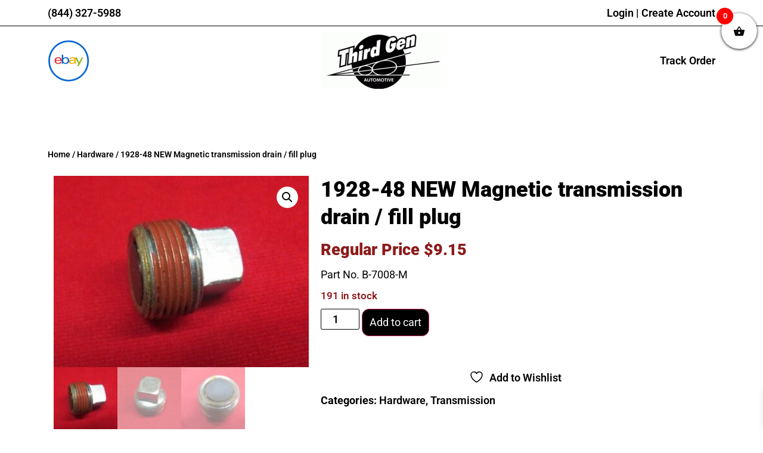

--- FILE ---
content_type: text/html; charset=UTF-8
request_url: https://thirdgenauto.com/product/1928-48-new-magnetic-transmission-drain-fill-plug/
body_size: 40542
content:
<!doctype html><html lang="en-US"><head><meta charset="UTF-8"><meta name="viewport" content="width=device-width, initial-scale=1"><link rel="profile" href="https://gmpg.org/xfn/11"> <script defer src="[data-uri]"></script> <title>1928-48 NEW Magnetic transmission drain / fill plug &#8211; Early Ford Parts | Third Gen Automotive</title><meta name='robots' content='max-image-preview:large' /><style>img:is([sizes="auto" i], [sizes^="auto," i]) { contain-intrinsic-size: 3000px 1500px }</style> <script data-no-defer="1" data-ezscrex="false" data-cfasync="false" data-pagespeed-no-defer data-cookieconsent="ignore">var ctPublicFunctions = {"_ajax_nonce":"88c8fed8e9","_rest_nonce":"3c42742aa4","_ajax_url":"\/wp-admin\/admin-ajax.php","_rest_url":"https:\/\/thirdgenauto.com\/wp-json\/","data__cookies_type":"none","data__ajax_type":"rest","data__bot_detector_enabled":"1","data__frontend_data_log_enabled":1,"cookiePrefix":"","wprocket_detected":true,"host_url":"thirdgenauto.com","text__ee_click_to_select":"Click to select the whole data","text__ee_original_email":"The complete one is","text__ee_got_it":"Got it","text__ee_blocked":"Blocked","text__ee_cannot_connect":"Cannot connect","text__ee_cannot_decode":"Can not decode email. Unknown reason","text__ee_email_decoder":"CleanTalk email decoder","text__ee_wait_for_decoding":"The magic is on the way!","text__ee_decoding_process":"Please wait a few seconds while we decode the contact data."}</script> <script data-no-defer="1" data-ezscrex="false" data-cfasync="false" data-pagespeed-no-defer data-cookieconsent="ignore">var ctPublic = {"_ajax_nonce":"88c8fed8e9","settings__forms__check_internal":"0","settings__forms__check_external":"0","settings__forms__force_protection":0,"settings__forms__search_test":"1","settings__data__bot_detector_enabled":"1","settings__sfw__anti_crawler":0,"blog_home":"https:\/\/thirdgenauto.com\/","pixel__setting":"3","pixel__enabled":true,"pixel__url":null,"data__email_check_before_post":"1","data__email_check_exist_post":"0","data__cookies_type":"none","data__key_is_ok":true,"data__visible_fields_required":true,"wl_brandname":"Anti-Spam by CleanTalk","wl_brandname_short":"CleanTalk","ct_checkjs_key":"e87060d35885f420fdbccd6c2de1558ac137227c0b9ed6b3532ac0d56916e810","emailEncoderPassKey":"a085b47a592ffb84d16e4199173928c0","bot_detector_forms_excluded":"W10=","advancedCacheExists":true,"varnishCacheExists":false,"wc_ajax_add_to_cart":true}</script> <link rel='dns-prefetch' href='//fd.cleantalk.org' /><link rel="alternate" type="application/rss+xml" title="Early Ford Parts | Third Gen Automotive &raquo; Feed" href="https://thirdgenauto.com/feed/" /><link rel="alternate" type="application/rss+xml" title="Early Ford Parts | Third Gen Automotive &raquo; Comments Feed" href="https://thirdgenauto.com/comments/feed/" /><link rel="alternate" type="application/rss+xml" title="Early Ford Parts | Third Gen Automotive &raquo; 1928-48 NEW Magnetic transmission drain / fill plug Comments Feed" href="https://thirdgenauto.com/product/1928-48-new-magnetic-transmission-drain-fill-plug/feed/" /><link rel='stylesheet' id='wc-intuit-payments-checkout-block-css' href='https://thirdgenauto.com/wp-content/cache/autoptimize/css/autoptimize_single_e546a0d496c12797a760a4680ba10401.css?ver=3.3.0' media='all' /><style id='wp-emoji-styles-inline-css'>img.wp-smiley, img.emoji {
		display: inline !important;
		border: none !important;
		box-shadow: none !important;
		height: 1em !important;
		width: 1em !important;
		margin: 0 0.07em !important;
		vertical-align: -0.1em !important;
		background: none !important;
		padding: 0 !important;
	}</style><link rel='stylesheet' id='wp-block-library-css' href='https://thirdgenauto.com/wp-includes/css/dist/block-library/style.min.css?ver=6.8.3' media='all' /><link rel='stylesheet' id='jquery-selectBox-css' href='https://thirdgenauto.com/wp-content/cache/autoptimize/css/autoptimize_single_5d9495ba28492ca0106c2a186fa3dfe6.css?ver=1.2.0&wpr_t=1769123477' media='all' /><link rel='stylesheet' id='woocommerce_prettyPhoto_css-css' href='https://thirdgenauto.com/wp-content/cache/autoptimize/css/autoptimize_single_f3b56d1b3be5a27c48a4fb34d0347a3d.css?ver=3.1.6&wpr_t=1769123477' media='all' /><link rel='stylesheet' id='yith-wcwl-main-css' href='https://thirdgenauto.com/wp-content/cache/autoptimize/css/autoptimize_single_11c5fe8f383d9de1726cdbbd897158c9.css?ver=4.10.0&wpr_t=1769123477' media='all' /><style id='yith-wcwl-main-inline-css'>:root { --rounded-corners-radius: 16px; --add-to-cart-rounded-corners-radius: 16px; --feedback-duration: 3s } 
 :root { --rounded-corners-radius: 16px; --add-to-cart-rounded-corners-radius: 16px; --feedback-duration: 3s }</style><style id='global-styles-inline-css'>:root{--wp--preset--aspect-ratio--square: 1;--wp--preset--aspect-ratio--4-3: 4/3;--wp--preset--aspect-ratio--3-4: 3/4;--wp--preset--aspect-ratio--3-2: 3/2;--wp--preset--aspect-ratio--2-3: 2/3;--wp--preset--aspect-ratio--16-9: 16/9;--wp--preset--aspect-ratio--9-16: 9/16;--wp--preset--color--black: #000000;--wp--preset--color--cyan-bluish-gray: #abb8c3;--wp--preset--color--white: #ffffff;--wp--preset--color--pale-pink: #f78da7;--wp--preset--color--vivid-red: #cf2e2e;--wp--preset--color--luminous-vivid-orange: #ff6900;--wp--preset--color--luminous-vivid-amber: #fcb900;--wp--preset--color--light-green-cyan: #7bdcb5;--wp--preset--color--vivid-green-cyan: #00d084;--wp--preset--color--pale-cyan-blue: #8ed1fc;--wp--preset--color--vivid-cyan-blue: #0693e3;--wp--preset--color--vivid-purple: #9b51e0;--wp--preset--gradient--vivid-cyan-blue-to-vivid-purple: linear-gradient(135deg,rgba(6,147,227,1) 0%,rgb(155,81,224) 100%);--wp--preset--gradient--light-green-cyan-to-vivid-green-cyan: linear-gradient(135deg,rgb(122,220,180) 0%,rgb(0,208,130) 100%);--wp--preset--gradient--luminous-vivid-amber-to-luminous-vivid-orange: linear-gradient(135deg,rgba(252,185,0,1) 0%,rgba(255,105,0,1) 100%);--wp--preset--gradient--luminous-vivid-orange-to-vivid-red: linear-gradient(135deg,rgba(255,105,0,1) 0%,rgb(207,46,46) 100%);--wp--preset--gradient--very-light-gray-to-cyan-bluish-gray: linear-gradient(135deg,rgb(238,238,238) 0%,rgb(169,184,195) 100%);--wp--preset--gradient--cool-to-warm-spectrum: linear-gradient(135deg,rgb(74,234,220) 0%,rgb(151,120,209) 20%,rgb(207,42,186) 40%,rgb(238,44,130) 60%,rgb(251,105,98) 80%,rgb(254,248,76) 100%);--wp--preset--gradient--blush-light-purple: linear-gradient(135deg,rgb(255,206,236) 0%,rgb(152,150,240) 100%);--wp--preset--gradient--blush-bordeaux: linear-gradient(135deg,rgb(254,205,165) 0%,rgb(254,45,45) 50%,rgb(107,0,62) 100%);--wp--preset--gradient--luminous-dusk: linear-gradient(135deg,rgb(255,203,112) 0%,rgb(199,81,192) 50%,rgb(65,88,208) 100%);--wp--preset--gradient--pale-ocean: linear-gradient(135deg,rgb(255,245,203) 0%,rgb(182,227,212) 50%,rgb(51,167,181) 100%);--wp--preset--gradient--electric-grass: linear-gradient(135deg,rgb(202,248,128) 0%,rgb(113,206,126) 100%);--wp--preset--gradient--midnight: linear-gradient(135deg,rgb(2,3,129) 0%,rgb(40,116,252) 100%);--wp--preset--font-size--small: 13px;--wp--preset--font-size--medium: 20px;--wp--preset--font-size--large: 36px;--wp--preset--font-size--x-large: 42px;--wp--preset--spacing--20: 0.44rem;--wp--preset--spacing--30: 0.67rem;--wp--preset--spacing--40: 1rem;--wp--preset--spacing--50: 1.5rem;--wp--preset--spacing--60: 2.25rem;--wp--preset--spacing--70: 3.38rem;--wp--preset--spacing--80: 5.06rem;--wp--preset--shadow--natural: 6px 6px 9px rgba(0, 0, 0, 0.2);--wp--preset--shadow--deep: 12px 12px 50px rgba(0, 0, 0, 0.4);--wp--preset--shadow--sharp: 6px 6px 0px rgba(0, 0, 0, 0.2);--wp--preset--shadow--outlined: 6px 6px 0px -3px rgba(255, 255, 255, 1), 6px 6px rgba(0, 0, 0, 1);--wp--preset--shadow--crisp: 6px 6px 0px rgba(0, 0, 0, 1);}:root { --wp--style--global--content-size: 800px;--wp--style--global--wide-size: 1200px; }:where(body) { margin: 0; }.wp-site-blocks > .alignleft { float: left; margin-right: 2em; }.wp-site-blocks > .alignright { float: right; margin-left: 2em; }.wp-site-blocks > .aligncenter { justify-content: center; margin-left: auto; margin-right: auto; }:where(.wp-site-blocks) > * { margin-block-start: 24px; margin-block-end: 0; }:where(.wp-site-blocks) > :first-child { margin-block-start: 0; }:where(.wp-site-blocks) > :last-child { margin-block-end: 0; }:root { --wp--style--block-gap: 24px; }:root :where(.is-layout-flow) > :first-child{margin-block-start: 0;}:root :where(.is-layout-flow) > :last-child{margin-block-end: 0;}:root :where(.is-layout-flow) > *{margin-block-start: 24px;margin-block-end: 0;}:root :where(.is-layout-constrained) > :first-child{margin-block-start: 0;}:root :where(.is-layout-constrained) > :last-child{margin-block-end: 0;}:root :where(.is-layout-constrained) > *{margin-block-start: 24px;margin-block-end: 0;}:root :where(.is-layout-flex){gap: 24px;}:root :where(.is-layout-grid){gap: 24px;}.is-layout-flow > .alignleft{float: left;margin-inline-start: 0;margin-inline-end: 2em;}.is-layout-flow > .alignright{float: right;margin-inline-start: 2em;margin-inline-end: 0;}.is-layout-flow > .aligncenter{margin-left: auto !important;margin-right: auto !important;}.is-layout-constrained > .alignleft{float: left;margin-inline-start: 0;margin-inline-end: 2em;}.is-layout-constrained > .alignright{float: right;margin-inline-start: 2em;margin-inline-end: 0;}.is-layout-constrained > .aligncenter{margin-left: auto !important;margin-right: auto !important;}.is-layout-constrained > :where(:not(.alignleft):not(.alignright):not(.alignfull)){max-width: var(--wp--style--global--content-size);margin-left: auto !important;margin-right: auto !important;}.is-layout-constrained > .alignwide{max-width: var(--wp--style--global--wide-size);}body .is-layout-flex{display: flex;}.is-layout-flex{flex-wrap: wrap;align-items: center;}.is-layout-flex > :is(*, div){margin: 0;}body .is-layout-grid{display: grid;}.is-layout-grid > :is(*, div){margin: 0;}body{padding-top: 0px;padding-right: 0px;padding-bottom: 0px;padding-left: 0px;}a:where(:not(.wp-element-button)){text-decoration: underline;}:root :where(.wp-element-button, .wp-block-button__link){background-color: #32373c;border-width: 0;color: #fff;font-family: inherit;font-size: inherit;line-height: inherit;padding: calc(0.667em + 2px) calc(1.333em + 2px);text-decoration: none;}.has-black-color{color: var(--wp--preset--color--black) !important;}.has-cyan-bluish-gray-color{color: var(--wp--preset--color--cyan-bluish-gray) !important;}.has-white-color{color: var(--wp--preset--color--white) !important;}.has-pale-pink-color{color: var(--wp--preset--color--pale-pink) !important;}.has-vivid-red-color{color: var(--wp--preset--color--vivid-red) !important;}.has-luminous-vivid-orange-color{color: var(--wp--preset--color--luminous-vivid-orange) !important;}.has-luminous-vivid-amber-color{color: var(--wp--preset--color--luminous-vivid-amber) !important;}.has-light-green-cyan-color{color: var(--wp--preset--color--light-green-cyan) !important;}.has-vivid-green-cyan-color{color: var(--wp--preset--color--vivid-green-cyan) !important;}.has-pale-cyan-blue-color{color: var(--wp--preset--color--pale-cyan-blue) !important;}.has-vivid-cyan-blue-color{color: var(--wp--preset--color--vivid-cyan-blue) !important;}.has-vivid-purple-color{color: var(--wp--preset--color--vivid-purple) !important;}.has-black-background-color{background-color: var(--wp--preset--color--black) !important;}.has-cyan-bluish-gray-background-color{background-color: var(--wp--preset--color--cyan-bluish-gray) !important;}.has-white-background-color{background-color: var(--wp--preset--color--white) !important;}.has-pale-pink-background-color{background-color: var(--wp--preset--color--pale-pink) !important;}.has-vivid-red-background-color{background-color: var(--wp--preset--color--vivid-red) !important;}.has-luminous-vivid-orange-background-color{background-color: var(--wp--preset--color--luminous-vivid-orange) !important;}.has-luminous-vivid-amber-background-color{background-color: var(--wp--preset--color--luminous-vivid-amber) !important;}.has-light-green-cyan-background-color{background-color: var(--wp--preset--color--light-green-cyan) !important;}.has-vivid-green-cyan-background-color{background-color: var(--wp--preset--color--vivid-green-cyan) !important;}.has-pale-cyan-blue-background-color{background-color: var(--wp--preset--color--pale-cyan-blue) !important;}.has-vivid-cyan-blue-background-color{background-color: var(--wp--preset--color--vivid-cyan-blue) !important;}.has-vivid-purple-background-color{background-color: var(--wp--preset--color--vivid-purple) !important;}.has-black-border-color{border-color: var(--wp--preset--color--black) !important;}.has-cyan-bluish-gray-border-color{border-color: var(--wp--preset--color--cyan-bluish-gray) !important;}.has-white-border-color{border-color: var(--wp--preset--color--white) !important;}.has-pale-pink-border-color{border-color: var(--wp--preset--color--pale-pink) !important;}.has-vivid-red-border-color{border-color: var(--wp--preset--color--vivid-red) !important;}.has-luminous-vivid-orange-border-color{border-color: var(--wp--preset--color--luminous-vivid-orange) !important;}.has-luminous-vivid-amber-border-color{border-color: var(--wp--preset--color--luminous-vivid-amber) !important;}.has-light-green-cyan-border-color{border-color: var(--wp--preset--color--light-green-cyan) !important;}.has-vivid-green-cyan-border-color{border-color: var(--wp--preset--color--vivid-green-cyan) !important;}.has-pale-cyan-blue-border-color{border-color: var(--wp--preset--color--pale-cyan-blue) !important;}.has-vivid-cyan-blue-border-color{border-color: var(--wp--preset--color--vivid-cyan-blue) !important;}.has-vivid-purple-border-color{border-color: var(--wp--preset--color--vivid-purple) !important;}.has-vivid-cyan-blue-to-vivid-purple-gradient-background{background: var(--wp--preset--gradient--vivid-cyan-blue-to-vivid-purple) !important;}.has-light-green-cyan-to-vivid-green-cyan-gradient-background{background: var(--wp--preset--gradient--light-green-cyan-to-vivid-green-cyan) !important;}.has-luminous-vivid-amber-to-luminous-vivid-orange-gradient-background{background: var(--wp--preset--gradient--luminous-vivid-amber-to-luminous-vivid-orange) !important;}.has-luminous-vivid-orange-to-vivid-red-gradient-background{background: var(--wp--preset--gradient--luminous-vivid-orange-to-vivid-red) !important;}.has-very-light-gray-to-cyan-bluish-gray-gradient-background{background: var(--wp--preset--gradient--very-light-gray-to-cyan-bluish-gray) !important;}.has-cool-to-warm-spectrum-gradient-background{background: var(--wp--preset--gradient--cool-to-warm-spectrum) !important;}.has-blush-light-purple-gradient-background{background: var(--wp--preset--gradient--blush-light-purple) !important;}.has-blush-bordeaux-gradient-background{background: var(--wp--preset--gradient--blush-bordeaux) !important;}.has-luminous-dusk-gradient-background{background: var(--wp--preset--gradient--luminous-dusk) !important;}.has-pale-ocean-gradient-background{background: var(--wp--preset--gradient--pale-ocean) !important;}.has-electric-grass-gradient-background{background: var(--wp--preset--gradient--electric-grass) !important;}.has-midnight-gradient-background{background: var(--wp--preset--gradient--midnight) !important;}.has-small-font-size{font-size: var(--wp--preset--font-size--small) !important;}.has-medium-font-size{font-size: var(--wp--preset--font-size--medium) !important;}.has-large-font-size{font-size: var(--wp--preset--font-size--large) !important;}.has-x-large-font-size{font-size: var(--wp--preset--font-size--x-large) !important;}
:root :where(.wp-block-pullquote){font-size: 1.5em;line-height: 1.6;}</style><link rel='stylesheet' id='cleantalk-public-css-css' href='https://thirdgenauto.com/wp-content/cache/background-css/1/thirdgenauto.com/wp-content/plugins/cleantalk-spam-protect/css/cleantalk-public.min.css?ver=6.66_1761181015&wpr_t=1769123477' media='all' /><link rel='stylesheet' id='cleantalk-email-decoder-css-css' href='https://thirdgenauto.com/wp-content/plugins/cleantalk-spam-protect/css/cleantalk-email-decoder.min.css?ver=6.66_1761181015' media='all' /><link rel='stylesheet' id='photoswipe-css' href='https://thirdgenauto.com/wp-content/cache/background-css/1/thirdgenauto.com/wp-content/plugins/woocommerce/assets/css/photoswipe/photoswipe.min.css?ver=10.3.0&wpr_t=1769123477' media='all' /><link rel='stylesheet' id='photoswipe-default-skin-css' href='https://thirdgenauto.com/wp-content/cache/background-css/1/thirdgenauto.com/wp-content/plugins/woocommerce/assets/css/photoswipe/default-skin/default-skin.min.css?ver=10.3.0&wpr_t=1769123477' media='all' /><link rel='stylesheet' id='woocommerce-layout-css' href='https://thirdgenauto.com/wp-content/cache/autoptimize/css/autoptimize_single_e98f5279cacaef826050eb2595082e77.css?ver=10.3.0' media='all' /><link rel='stylesheet' id='woocommerce-smallscreen-css' href='https://thirdgenauto.com/wp-content/cache/autoptimize/css/autoptimize_single_59d266c0ea580aae1113acb3761f7ad5.css?ver=10.3.0' media='only screen and (max-width: 768px)' /><link rel='stylesheet' id='woocommerce-general-css' href='https://thirdgenauto.com/wp-content/cache/autoptimize/css/autoptimize_single_4c2a8b86829fb584761c18dcb4bcf10c.css?ver=10.3.0&wpr_t=1769123477' media='all' /><style id='woocommerce-inline-inline-css'>.woocommerce form .form-row .required { visibility: visible; }</style><link rel='stylesheet' id='aws-style-css' href='https://thirdgenauto.com/wp-content/plugins/advanced-woo-search/assets/css/common.min.css?ver=3.46' media='all' /><link rel='stylesheet' id='yith-quick-view-css' href='https://thirdgenauto.com/wp-content/cache/autoptimize/css/autoptimize_single_a601fc924e080510beee967daa934819.css?ver=2.9.0' media='all' /><style id='yith-quick-view-inline-css'>#yith-quick-view-modal .yith-quick-view-overlay{background:rgba( 0, 0, 0, 0.8)}
				#yith-quick-view-modal .yith-wcqv-main{background:#ffffff;}
				#yith-quick-view-close{color:#cdcdcd;}
				#yith-quick-view-close:hover{color:#ff0000;}</style><link rel='stylesheet' id='ywcrbp_product_frontend_style-css' href='https://thirdgenauto.com/wp-content/cache/autoptimize/css/autoptimize_single_bb99ed98798902e253bbee39044f7bb9.css?ver=1.34.0' media='all' /><link rel='stylesheet' id='yith-wcwtl-style-css' href='https://thirdgenauto.com/wp-content/cache/autoptimize/css/autoptimize_single_04bf6accb29162f4b975e58945e700dd.css?ver=2.30.0' media='all' /><style id='yith-wcwtl-style-inline-css'>#yith-wcwtl-output { background-color: #f9f9f9; padding: 40px 40px 40px 40px; border-radius: 15px;}
		    #yith-wcwtl-output.success, #yith-wcwtl-output.subscribed{ background-color: #f7fae2; color: #149900 }
		    #yith-wcwtl-output .button{background:#a46497;color:#ffffff;}
			#yith-wcwtl-output .button:hover{background:#935386;color:#ffffff;}
			#yith-wcwtl-output .button.button-leave{background:#a46497;color:#ffffff;}
			#yith-wcwtl-output .button.button-leave:hover{background:#935386;color:#ffffff;}
			#yith-wcwtl-output .yith-wcwtl-error{ background-color: #f9f9f9; color: #AF2323 }</style><link rel='stylesheet' id='brands-styles-css' href='https://thirdgenauto.com/wp-content/cache/autoptimize/css/autoptimize_single_48d56016b20f151be4f24ba6d0eb1be4.css?ver=10.3.0' media='all' /><link rel='stylesheet' id='xoo-wsc-fonts-css' href='https://thirdgenauto.com/wp-content/cache/autoptimize/css/autoptimize_single_7c420d6a45cb70a2cc841c7c4f533392.css?ver=2.7.2' media='all' /><link rel='stylesheet' id='xoo-wsc-style-css' href='https://thirdgenauto.com/wp-content/cache/autoptimize/css/autoptimize_single_d461d4516347d33e55ba0ce53ee49055.css?ver=2.7.2' media='all' /><style id='xoo-wsc-style-inline-css'>.xoo-wsc-ft-buttons-cont a.xoo-wsc-ft-btn, .xoo-wsc-container .xoo-wsc-btn {
	background-color: #000000;
	color: #ffffff;
	border: 2px solid #ffffff;
	padding: 10px 20px;
}

.xoo-wsc-ft-buttons-cont a.xoo-wsc-ft-btn:hover, .xoo-wsc-container .xoo-wsc-btn:hover {
	background-color: #ffffff;
	color: #000000;
	border: 2px solid #000000;
}

 

.xoo-wsc-footer{
	background-color: #ffffff;
	color: #000000;
	padding: 10px 20px;
	box-shadow: 0 -1px 10px #0000001a;
}

.xoo-wsc-footer, .xoo-wsc-footer a, .xoo-wsc-footer .amount{
	font-size: 18px;
}

.xoo-wsc-btn .amount{
	color: #ffffff}

.xoo-wsc-btn:hover .amount{
	color: #000000;
}

.xoo-wsc-ft-buttons-cont{
	grid-template-columns: auto;
}

.xoo-wsc-basket{
	top: 12px;
	right: 0px;
	background-color: #ffffff;
	color: #0a0a0a;
	box-shadow: 0 1px 4px 0;
	border-radius: 50%;
	display: flex;
	width: 60px;
	height: 60px;
}


.xoo-wsc-bki{
	font-size: 20px}

.xoo-wsc-items-count{
	top: -9px;
	left: -8px;
}

.xoo-wsc-items-count, .xoo-wsch-items-count{
	background-color: #ff0000;
	color: #ffffff;
}

.xoo-wsc-container, .xoo-wsc-slider{
	max-width: 300px;
	right: -300px;
	top: 0;bottom: 0;
	top: 0;
	font-family: }


.xoo-wsc-cart-active .xoo-wsc-container, .xoo-wsc-slider-active .xoo-wsc-slider{
	right: 0;
}


.xoo-wsc-cart-active .xoo-wsc-basket{
	right: 300px;
}

.xoo-wsc-slider{
	right: -300px;
}

span.xoo-wsch-close {
    font-size: 16px;
}

	.xoo-wsch-top{
		justify-content: center;
	}
	span.xoo-wsch-close {
	    right: 10px;
	}

.xoo-wsch-text{
	font-size: 25px;
}

.xoo-wsc-header{
	color: #000000;
	background-color: #ffffff;
	border-bottom: 2px solid #eee;
	padding: 15px 15px;
}


.xoo-wsc-body{
	background-color: #ffffff;
}

.xoo-wsc-products:not(.xoo-wsc-pattern-card), .xoo-wsc-products:not(.xoo-wsc-pattern-card) span.amount, .xoo-wsc-products:not(.xoo-wsc-pattern-card) a{
	font-size: 14px;
	color: #000000;
}

.xoo-wsc-products:not(.xoo-wsc-pattern-card) .xoo-wsc-product{
	padding: 20px 15px;
	margin: 0;
	border-radius: 0px;
	box-shadow: 0 0;
	background-color: transparent;
}

.xoo-wsc-sum-col{
	justify-content: center;
}


/** Shortcode **/
.xoo-wsc-sc-count{
	background-color: #000000;
	color: #ffffff;
}

.xoo-wsc-sc-bki{
	font-size: 28px;
	color: #000000;
}
.xoo-wsc-sc-cont{
	color: #000000;
}


.xoo-wsc-product dl.variation {
	display: block;
}


.xoo-wsc-product-cont{
	padding: 10px 10px;
}

.xoo-wsc-products:not(.xoo-wsc-pattern-card) .xoo-wsc-img-col{
	width: 35%;
}

.xoo-wsc-pattern-card .xoo-wsc-img-col img{
	max-width: 100%;
	height: auto;
}

.xoo-wsc-products:not(.xoo-wsc-pattern-card) .xoo-wsc-sum-col{
	width: 65%;
}

.xoo-wsc-pattern-card .xoo-wsc-product-cont{
	width: 50% 
}

@media only screen and (max-width: 600px) {
	.xoo-wsc-pattern-card .xoo-wsc-product-cont  {
		width: 50%;
	}
}


.xoo-wsc-pattern-card .xoo-wsc-product{
	border: 0;
	box-shadow: 0px 10px 15px -12px #0000001a;
}


.xoo-wsc-sm-front{
	background-color: #eee;
}
.xoo-wsc-pattern-card, .xoo-wsc-sm-front{
	border-bottom-left-radius: 5px;
	border-bottom-right-radius: 5px;
}
.xoo-wsc-pattern-card, .xoo-wsc-img-col img, .xoo-wsc-img-col, .xoo-wsc-sm-back-cont{
	border-top-left-radius: 5px;
	border-top-right-radius: 5px;
}
.xoo-wsc-sm-back{
	background-color: #fff;
}
.xoo-wsc-pattern-card, .xoo-wsc-pattern-card a, .xoo-wsc-pattern-card .amount{
	font-size: 14px;
}

.xoo-wsc-sm-front, .xoo-wsc-sm-front a, .xoo-wsc-sm-front .amount{
	color: #000;
}

.xoo-wsc-sm-back, .xoo-wsc-sm-back a, .xoo-wsc-sm-back .amount{
	color: #000;
}


.magictime {
    animation-duration: 0.5s;
}



span.xoo-wsch-items-count{
	height: 20px;
	line-height: 20px;
	width: 20px;
}

span.xoo-wsch-icon{
	font-size: 30px
}

.xoo-wsc-smr-del{
	font-size: 14px
}</style><link rel='stylesheet' id='hello-elementor-css' href='https://thirdgenauto.com/wp-content/cache/autoptimize/css/autoptimize_single_af4b9638d69957103dc5ea259563873e.css?ver=3.4.4' media='all' /><link rel='stylesheet' id='hello-elementor-theme-style-css' href='https://thirdgenauto.com/wp-content/cache/autoptimize/css/autoptimize_single_a480d2bf8c523da1c15b272e519f33f2.css?ver=3.4.4' media='all' /><link rel='stylesheet' id='hello-elementor-header-footer-css' href='https://thirdgenauto.com/wp-content/cache/autoptimize/css/autoptimize_single_86dbb47955bb9db9c74abc72efb0c6f6.css?ver=3.4.4' media='all' /><link rel='stylesheet' id='elementor-frontend-css' href='https://thirdgenauto.com/wp-content/plugins/elementor/assets/css/frontend.min.css?ver=3.32.5' media='all' /><link rel='stylesheet' id='elementor-post-222886-css' href='https://thirdgenauto.com/wp-content/cache/autoptimize/css/autoptimize_single_1fb4219e2cb3c7700e25ea6cbc1a31af.css?ver=1761603995' media='all' /><link rel='stylesheet' id='widget-heading-css' href='https://thirdgenauto.com/wp-content/plugins/elementor/assets/css/widget-heading.min.css?ver=3.32.5' media='all' /><link rel='stylesheet' id='widget-image-css' href='https://thirdgenauto.com/wp-content/plugins/elementor/assets/css/widget-image.min.css?ver=3.32.5' media='all' /><link rel='stylesheet' id='widget-icon-box-css' href='https://thirdgenauto.com/wp-content/plugins/elementor/assets/css/widget-icon-box.min.css?ver=3.32.5' media='all' /><link rel='stylesheet' id='e-sticky-css' href='https://thirdgenauto.com/wp-content/plugins/elementor-pro/assets/css/modules/sticky.min.css?ver=3.32.3' media='all' /><link rel='stylesheet' id='widget-nav-menu-css' href='https://thirdgenauto.com/wp-content/plugins/elementor-pro/assets/css/widget-nav-menu.min.css?ver=3.32.3' media='all' /><link rel='stylesheet' id='widget-woocommerce-product-images-css' href='https://thirdgenauto.com/wp-content/plugins/elementor-pro/assets/css/widget-woocommerce-product-images.min.css?ver=3.32.3' media='all' /><link rel='stylesheet' id='widget-woocommerce-product-price-css' href='https://thirdgenauto.com/wp-content/plugins/elementor-pro/assets/css/widget-woocommerce-product-price.min.css?ver=3.32.3' media='all' /><link rel='stylesheet' id='widget-woocommerce-product-add-to-cart-css' href='https://thirdgenauto.com/wp-content/plugins/elementor-pro/assets/css/widget-woocommerce-product-add-to-cart.min.css?ver=3.32.3' media='all' /><link rel='stylesheet' id='widget-woocommerce-product-meta-css' href='https://thirdgenauto.com/wp-content/plugins/elementor-pro/assets/css/widget-woocommerce-product-meta.min.css?ver=3.32.3' media='all' /><link rel='stylesheet' id='widget-woocommerce-product-data-tabs-css' href='https://thirdgenauto.com/wp-content/plugins/elementor-pro/assets/css/widget-woocommerce-product-data-tabs.min.css?ver=3.32.3' media='all' /><link rel='stylesheet' id='widget-woocommerce-products-css' href='https://thirdgenauto.com/wp-content/plugins/elementor-pro/assets/css/widget-woocommerce-products.min.css?ver=3.32.3' media='all' /><link rel='stylesheet' id='e-popup-css' href='https://thirdgenauto.com/wp-content/plugins/elementor-pro/assets/css/conditionals/popup.min.css?ver=3.32.3' media='all' /><link rel='stylesheet' id='elementor-icons-css' href='https://thirdgenauto.com/wp-content/plugins/elementor/assets/lib/eicons/css/elementor-icons.min.css?ver=5.44.0' media='all' /><link rel='stylesheet' id='elementor-post-222878-css' href='https://thirdgenauto.com/wp-content/cache/autoptimize/css/autoptimize_single_0ff6c3da68612b32d87cc8664cbd7f81.css?ver=1761603995' media='all' /><link rel='stylesheet' id='elementor-post-222963-css' href='https://thirdgenauto.com/wp-content/cache/autoptimize/css/autoptimize_single_2add8f86c243df95701fc84d820f0570.css?ver=1761603995' media='all' /><link rel='stylesheet' id='elementor-post-225253-css' href='https://thirdgenauto.com/wp-content/cache/autoptimize/css/autoptimize_single_6c36d79605434677d09ffb400836faf7.css?ver=1761603998' media='all' /><link rel='stylesheet' id='elementor-post-279428-css' href='https://thirdgenauto.com/wp-content/cache/autoptimize/css/autoptimize_single_1790df818971b4b11715abff46197cc2.css?ver=1761603995' media='all' /><link rel='stylesheet' id='jquery-fixedheadertable-style-css' href='https://thirdgenauto.com/wp-content/cache/autoptimize/css/autoptimize_single_acddfa9815d0bcd1ee86ee6edd78591e.css?ver=1.10.18&wpr_t=1769123477' media='all' /><link rel='stylesheet' id='yith_woocompare_page-css' href='https://thirdgenauto.com/wp-content/cache/autoptimize/css/autoptimize_single_bef436fb3ffd0cd2bdc08e704c170054.css?ver=3.5.0&wpr_t=1769123477' media='all' /><link rel='stylesheet' id='yith-woocompare-widget-css' href='https://thirdgenauto.com/wp-content/cache/autoptimize/css/autoptimize_single_e6273d3972e0cc3ecdee941ad28d1607.css?ver=3.5.0' media='all' /><link rel='stylesheet' id='hello-elementor-child-style-css' href='https://thirdgenauto.com/wp-content/cache/autoptimize/css/autoptimize_single_9481137ddc1e8a3365783012c4589421.css?ver=1.0.0' media='all' /><link rel='stylesheet' id='elementor-gf-local-roboto-css' href='https://thirdgenauto.com/wp-content/cache/autoptimize/css/autoptimize_single_ed5546074c04c78ef9dd4005da72caf8.css?ver=1744131895' media='all' /><link rel='stylesheet' id='elementor-gf-local-opensans-css' href='https://thirdgenauto.com/wp-content/cache/autoptimize/css/autoptimize_single_1b8bccb0eb5d7d845988942eb83655eb.css?ver=1744131885' media='all' /> <script src="https://thirdgenauto.com/wp-includes/js/jquery/jquery.min.js?ver=3.7.1" id="jquery-core-js"></script> <script defer src="https://thirdgenauto.com/wp-includes/js/jquery/jquery-migrate.min.js?ver=3.4.1" id="jquery-migrate-js"></script> <script defer src="https://thirdgenauto.com/wp-content/plugins/cleantalk-spam-protect/js/apbct-public-bundle.min.js?ver=6.66_1761181015" id="apbct-public-bundle.min-js-js"></script> <script src="https://fd.cleantalk.org/ct-bot-detector-wrapper.js?ver=6.66" id="ct_bot_detector-js" defer data-wp-strategy="defer"></script> <script defer id="mypost_cart_checkout_debug_logs-js-extra" src="[data-uri]"></script> <script defer src="https://thirdgenauto.com/wp-content/cache/autoptimize/js/autoptimize_single_f91f2e7eb199980f8871c41b58bbb8e2.js?ver=10.3.0" id="mypost_cart_checkout_debug_logs-js"></script> <script src="https://thirdgenauto.com/wp-content/plugins/woocommerce/assets/js/jquery-blockui/jquery.blockUI.min.js?ver=2.7.0-wc.10.3.0" id="wc-jquery-blockui-js" defer data-wp-strategy="defer"></script> <script defer id="wc-add-to-cart-js-extra" src="[data-uri]"></script> <script src="https://thirdgenauto.com/wp-content/plugins/woocommerce/assets/js/frontend/add-to-cart.min.js?ver=10.3.0" id="wc-add-to-cart-js" defer data-wp-strategy="defer"></script> <script src="https://thirdgenauto.com/wp-content/plugins/woocommerce/assets/js/zoom/jquery.zoom.min.js?ver=1.7.21-wc.10.3.0" id="wc-zoom-js" defer data-wp-strategy="defer"></script> <script src="https://thirdgenauto.com/wp-content/plugins/woocommerce/assets/js/flexslider/jquery.flexslider.min.js?ver=2.7.2-wc.10.3.0" id="wc-flexslider-js" defer data-wp-strategy="defer"></script> <script src="https://thirdgenauto.com/wp-content/plugins/woocommerce/assets/js/photoswipe/photoswipe.min.js?ver=4.1.1-wc.10.3.0" id="wc-photoswipe-js" defer data-wp-strategy="defer"></script> <script src="https://thirdgenauto.com/wp-content/plugins/woocommerce/assets/js/photoswipe/photoswipe-ui-default.min.js?ver=4.1.1-wc.10.3.0" id="wc-photoswipe-ui-default-js" defer data-wp-strategy="defer"></script> <script defer id="wc-single-product-js-extra" src="[data-uri]"></script> <script src="https://thirdgenauto.com/wp-content/plugins/woocommerce/assets/js/frontend/single-product.min.js?ver=10.3.0" id="wc-single-product-js" defer data-wp-strategy="defer"></script> <script src="https://thirdgenauto.com/wp-content/plugins/woocommerce/assets/js/js-cookie/js.cookie.min.js?ver=2.1.4-wc.10.3.0" id="wc-js-cookie-js" defer data-wp-strategy="defer"></script> <script defer id="woocommerce-js-extra" src="[data-uri]"></script> <script src="https://thirdgenauto.com/wp-content/plugins/woocommerce/assets/js/frontend/woocommerce.min.js?ver=10.3.0" id="woocommerce-js" defer data-wp-strategy="defer"></script> <link rel="https://api.w.org/" href="https://thirdgenauto.com/wp-json/" /><link rel="alternate" title="JSON" type="application/json" href="https://thirdgenauto.com/wp-json/wp/v2/product/7029" /><link rel="EditURI" type="application/rsd+xml" title="RSD" href="https://thirdgenauto.com/xmlrpc.php?rsd" /><meta name="generator" content="WordPress 6.8.3" /><meta name="generator" content="WooCommerce 10.3.0" /><link rel="canonical" href="https://thirdgenauto.com/product/1928-48-new-magnetic-transmission-drain-fill-plug/" /><link rel='shortlink' href='https://thirdgenauto.com/?p=7029' /><link rel="alternate" title="oEmbed (JSON)" type="application/json+oembed" href="https://thirdgenauto.com/wp-json/oembed/1.0/embed?url=https%3A%2F%2Fthirdgenauto.com%2Fproduct%2F1928-48-new-magnetic-transmission-drain-fill-plug%2F" /><link rel="alternate" title="oEmbed (XML)" type="text/xml+oembed" href="https://thirdgenauto.com/wp-json/oembed/1.0/embed?url=https%3A%2F%2Fthirdgenauto.com%2Fproduct%2F1928-48-new-magnetic-transmission-drain-fill-plug%2F&#038;format=xml" /><link rel="stylesheet" href="https://maxcdn.bootstrapcdn.com/bootstrap/3.4.1/css/bootstrap.min.css"> <script src="https://ajax.googleapis.com/ajax/libs/jquery/3.6.4/jquery.min.js"></script> <script defer src="https://maxcdn.bootstrapcdn.com/bootstrap/3.4.1/js/bootstrap.min.js"></script> <meta name="description" content="Part No. B-7008-M"> <noscript><style>.woocommerce-product-gallery{ opacity: 1 !important; }</style></noscript><meta name="generator" content="Elementor 3.32.5; features: additional_custom_breakpoints; settings: css_print_method-external, google_font-enabled, font_display-swap"><style>.e-con.e-parent:nth-of-type(n+4):not(.e-lazyloaded):not(.e-no-lazyload),
				.e-con.e-parent:nth-of-type(n+4):not(.e-lazyloaded):not(.e-no-lazyload) * {
					background-image: none !important;
				}
				@media screen and (max-height: 1024px) {
					.e-con.e-parent:nth-of-type(n+3):not(.e-lazyloaded):not(.e-no-lazyload),
					.e-con.e-parent:nth-of-type(n+3):not(.e-lazyloaded):not(.e-no-lazyload) * {
						background-image: none !important;
					}
				}
				@media screen and (max-height: 640px) {
					.e-con.e-parent:nth-of-type(n+2):not(.e-lazyloaded):not(.e-no-lazyload),
					.e-con.e-parent:nth-of-type(n+2):not(.e-lazyloaded):not(.e-no-lazyload) * {
						background-image: none !important;
					}
				}</style><link rel="icon" href="https://thirdgenauto.com/wp-content/uploads/2019/12/third-gen-automotive-logo-100x100.gif" sizes="32x32" /><link rel="icon" href="https://thirdgenauto.com/wp-content/uploads/2019/12/third-gen-automotive-logo.gif" sizes="192x192" /><link rel="apple-touch-icon" href="https://thirdgenauto.com/wp-content/uploads/2019/12/third-gen-automotive-logo.gif" /><meta name="msapplication-TileImage" content="https://thirdgenauto.com/wp-content/uploads/2019/12/third-gen-automotive-logo.gif" /> <noscript><style id="rocket-lazyload-nojs-css">.rll-youtube-player, [data-lazy-src]{display:none !important;}</style></noscript><style id="wpr-lazyload-bg-container"></style><style id="wpr-lazyload-bg-exclusion"></style><noscript><style id="wpr-lazyload-bg-nostyle">.selectBox-dropdown .selectBox-arrow{--wpr-bg-981ca02e-cdc6-4c81-ad4e-2fe7b42f2ec3: url('https://thirdgenauto.com/wp-content/plugins/yith-woocommerce-wishlist/assets/images/jquery.selectBox-arrow.gif');}div.pp_woocommerce .pp_loaderIcon::before{--wpr-bg-698df072-d0a6-407c-9fab-71c20215cc24: url('https://thirdgenauto.com/wp-content/plugins/woocommerce/assets/images/icons/loader.svg');}.selectBox-dropdown .selectBox-arrow{--wpr-bg-686f104e-ff49-4593-a668-b40d2d874b17: url('https://thirdgenauto.com/wp-content/plugins/yith-woocommerce-wishlist/assets/images/jquery.selectBox-arrow.png');}.selectBox-dropdown.selectBox-menuShowing .selectBox-arrow{--wpr-bg-2cedbc6b-a82d-4666-8493-7103fa7f1774: url('https://thirdgenauto.com/wp-content/plugins/yith-woocommerce-wishlist/assets/images/jquery.selectBox-arrow.png');}.apbct-check_email_exist-load{--wpr-bg-c86688ec-c653-439b-8c0e-0cac4ce17448: url('https://thirdgenauto.com/wp-content/plugins/cleantalk-spam-protect/css/images/checking_email.gif');}.apbct-check_email_exist-good_email{--wpr-bg-22109a87-6ff1-4bb9-9da7-be24dcd4f121: url('https://thirdgenauto.com/wp-content/plugins/cleantalk-spam-protect/css/images/good_email.svg');}.apbct-check_email_exist-bad_email{--wpr-bg-4d730ed4-9e2d-4f29-ba8d-dad36d0a35dc: url('https://thirdgenauto.com/wp-content/plugins/cleantalk-spam-protect/css/images/bad_email.svg');}button.pswp__button{--wpr-bg-afa97070-1eff-4336-ae33-4407cd18ed4e: url('https://thirdgenauto.com/wp-content/plugins/woocommerce/assets/css/photoswipe/default-skin/default-skin.png');}.pswp__button,.pswp__button--arrow--left:before,.pswp__button--arrow--right:before{--wpr-bg-6c79562f-42cd-4a4a-927d-3a49f9b2441a: url('https://thirdgenauto.com/wp-content/plugins/woocommerce/assets/css/photoswipe/default-skin/default-skin.png');}.pswp__preloader--active .pswp__preloader__icn{--wpr-bg-67b28a82-4ac8-46a7-863c-0252fba4dd7f: url('https://thirdgenauto.com/wp-content/plugins/woocommerce/assets/css/photoswipe/default-skin/preloader.gif');}.pswp--svg .pswp__button,.pswp--svg .pswp__button--arrow--left:before,.pswp--svg .pswp__button--arrow--right:before{--wpr-bg-12e6e09d-c158-4fcf-ab54-fe1b2d170855: url('https://thirdgenauto.com/wp-content/plugins/woocommerce/assets/css/photoswipe/default-skin/default-skin.svg');}.woocommerce .blockUI.blockOverlay::before{--wpr-bg-69a0f01d-c4e2-40b0-97a4-6c117124d792: url('https://thirdgenauto.com/wp-content/plugins/woocommerce/assets/images/icons/loader.svg');}.woocommerce .loader::before{--wpr-bg-2c85188e-e572-49a5-8777-ea47352e59ab: url('https://thirdgenauto.com/wp-content/plugins/woocommerce/assets/images/icons/loader.svg');}#add_payment_method #payment div.payment_box .wc-credit-card-form-card-cvc.visa,#add_payment_method #payment div.payment_box .wc-credit-card-form-card-expiry.visa,#add_payment_method #payment div.payment_box .wc-credit-card-form-card-number.visa,.woocommerce-cart #payment div.payment_box .wc-credit-card-form-card-cvc.visa,.woocommerce-cart #payment div.payment_box .wc-credit-card-form-card-expiry.visa,.woocommerce-cart #payment div.payment_box .wc-credit-card-form-card-number.visa,.woocommerce-checkout #payment div.payment_box .wc-credit-card-form-card-cvc.visa,.woocommerce-checkout #payment div.payment_box .wc-credit-card-form-card-expiry.visa,.woocommerce-checkout #payment div.payment_box .wc-credit-card-form-card-number.visa{--wpr-bg-8377f24c-0598-4b98-a8d4-5dc946070c9b: url('https://thirdgenauto.com/wp-content/plugins/woocommerce/assets/images/icons/credit-cards/visa.svg');}#add_payment_method #payment div.payment_box .wc-credit-card-form-card-cvc.mastercard,#add_payment_method #payment div.payment_box .wc-credit-card-form-card-expiry.mastercard,#add_payment_method #payment div.payment_box .wc-credit-card-form-card-number.mastercard,.woocommerce-cart #payment div.payment_box .wc-credit-card-form-card-cvc.mastercard,.woocommerce-cart #payment div.payment_box .wc-credit-card-form-card-expiry.mastercard,.woocommerce-cart #payment div.payment_box .wc-credit-card-form-card-number.mastercard,.woocommerce-checkout #payment div.payment_box .wc-credit-card-form-card-cvc.mastercard,.woocommerce-checkout #payment div.payment_box .wc-credit-card-form-card-expiry.mastercard,.woocommerce-checkout #payment div.payment_box .wc-credit-card-form-card-number.mastercard{--wpr-bg-0c1abb14-dce5-4e0f-a117-1e564ccac36f: url('https://thirdgenauto.com/wp-content/plugins/woocommerce/assets/images/icons/credit-cards/mastercard.svg');}#add_payment_method #payment div.payment_box .wc-credit-card-form-card-cvc.laser,#add_payment_method #payment div.payment_box .wc-credit-card-form-card-expiry.laser,#add_payment_method #payment div.payment_box .wc-credit-card-form-card-number.laser,.woocommerce-cart #payment div.payment_box .wc-credit-card-form-card-cvc.laser,.woocommerce-cart #payment div.payment_box .wc-credit-card-form-card-expiry.laser,.woocommerce-cart #payment div.payment_box .wc-credit-card-form-card-number.laser,.woocommerce-checkout #payment div.payment_box .wc-credit-card-form-card-cvc.laser,.woocommerce-checkout #payment div.payment_box .wc-credit-card-form-card-expiry.laser,.woocommerce-checkout #payment div.payment_box .wc-credit-card-form-card-number.laser{--wpr-bg-d67d7373-2dfd-4893-afac-338a72bdd888: url('https://thirdgenauto.com/wp-content/plugins/woocommerce/assets/images/icons/credit-cards/laser.svg');}#add_payment_method #payment div.payment_box .wc-credit-card-form-card-cvc.dinersclub,#add_payment_method #payment div.payment_box .wc-credit-card-form-card-expiry.dinersclub,#add_payment_method #payment div.payment_box .wc-credit-card-form-card-number.dinersclub,.woocommerce-cart #payment div.payment_box .wc-credit-card-form-card-cvc.dinersclub,.woocommerce-cart #payment div.payment_box .wc-credit-card-form-card-expiry.dinersclub,.woocommerce-cart #payment div.payment_box .wc-credit-card-form-card-number.dinersclub,.woocommerce-checkout #payment div.payment_box .wc-credit-card-form-card-cvc.dinersclub,.woocommerce-checkout #payment div.payment_box .wc-credit-card-form-card-expiry.dinersclub,.woocommerce-checkout #payment div.payment_box .wc-credit-card-form-card-number.dinersclub{--wpr-bg-b4a25cd1-d9dd-4700-995f-3996aa68e097: url('https://thirdgenauto.com/wp-content/plugins/woocommerce/assets/images/icons/credit-cards/diners.svg');}#add_payment_method #payment div.payment_box .wc-credit-card-form-card-cvc.maestro,#add_payment_method #payment div.payment_box .wc-credit-card-form-card-expiry.maestro,#add_payment_method #payment div.payment_box .wc-credit-card-form-card-number.maestro,.woocommerce-cart #payment div.payment_box .wc-credit-card-form-card-cvc.maestro,.woocommerce-cart #payment div.payment_box .wc-credit-card-form-card-expiry.maestro,.woocommerce-cart #payment div.payment_box .wc-credit-card-form-card-number.maestro,.woocommerce-checkout #payment div.payment_box .wc-credit-card-form-card-cvc.maestro,.woocommerce-checkout #payment div.payment_box .wc-credit-card-form-card-expiry.maestro,.woocommerce-checkout #payment div.payment_box .wc-credit-card-form-card-number.maestro{--wpr-bg-844ce839-812d-4caf-b255-9ceb2079157b: url('https://thirdgenauto.com/wp-content/plugins/woocommerce/assets/images/icons/credit-cards/maestro.svg');}#add_payment_method #payment div.payment_box .wc-credit-card-form-card-cvc.jcb,#add_payment_method #payment div.payment_box .wc-credit-card-form-card-expiry.jcb,#add_payment_method #payment div.payment_box .wc-credit-card-form-card-number.jcb,.woocommerce-cart #payment div.payment_box .wc-credit-card-form-card-cvc.jcb,.woocommerce-cart #payment div.payment_box .wc-credit-card-form-card-expiry.jcb,.woocommerce-cart #payment div.payment_box .wc-credit-card-form-card-number.jcb,.woocommerce-checkout #payment div.payment_box .wc-credit-card-form-card-cvc.jcb,.woocommerce-checkout #payment div.payment_box .wc-credit-card-form-card-expiry.jcb,.woocommerce-checkout #payment div.payment_box .wc-credit-card-form-card-number.jcb{--wpr-bg-fe26c4ef-217f-4593-93b5-9dc5721b9393: url('https://thirdgenauto.com/wp-content/plugins/woocommerce/assets/images/icons/credit-cards/jcb.svg');}#add_payment_method #payment div.payment_box .wc-credit-card-form-card-cvc.amex,#add_payment_method #payment div.payment_box .wc-credit-card-form-card-expiry.amex,#add_payment_method #payment div.payment_box .wc-credit-card-form-card-number.amex,.woocommerce-cart #payment div.payment_box .wc-credit-card-form-card-cvc.amex,.woocommerce-cart #payment div.payment_box .wc-credit-card-form-card-expiry.amex,.woocommerce-cart #payment div.payment_box .wc-credit-card-form-card-number.amex,.woocommerce-checkout #payment div.payment_box .wc-credit-card-form-card-cvc.amex,.woocommerce-checkout #payment div.payment_box .wc-credit-card-form-card-expiry.amex,.woocommerce-checkout #payment div.payment_box .wc-credit-card-form-card-number.amex{--wpr-bg-955f2166-3624-48a9-9f55-b06c7f8a03f0: url('https://thirdgenauto.com/wp-content/plugins/woocommerce/assets/images/icons/credit-cards/amex.svg');}#add_payment_method #payment div.payment_box .wc-credit-card-form-card-cvc.discover,#add_payment_method #payment div.payment_box .wc-credit-card-form-card-expiry.discover,#add_payment_method #payment div.payment_box .wc-credit-card-form-card-number.discover,.woocommerce-cart #payment div.payment_box .wc-credit-card-form-card-cvc.discover,.woocommerce-cart #payment div.payment_box .wc-credit-card-form-card-expiry.discover,.woocommerce-cart #payment div.payment_box .wc-credit-card-form-card-number.discover,.woocommerce-checkout #payment div.payment_box .wc-credit-card-form-card-cvc.discover,.woocommerce-checkout #payment div.payment_box .wc-credit-card-form-card-expiry.discover,.woocommerce-checkout #payment div.payment_box .wc-credit-card-form-card-number.discover{--wpr-bg-8e0bf3e7-f67e-4bae-bf60-3789e7aee5f1: url('https://thirdgenauto.com/wp-content/plugins/woocommerce/assets/images/icons/credit-cards/discover.svg');}table.dataTable thead .sorting{--wpr-bg-b847c79e-47f7-4042-acb9-4d8c5164c53b: url('https://thirdgenauto.com/wp-content/plugins/yith-woocommerce-compare/assets/css/DataTables-1.10.18/images/sort_both.png');}table.dataTable thead .sorting_asc{--wpr-bg-4be01d9a-881b-49f6-b6dc-d0ae248356ee: url('https://thirdgenauto.com/wp-content/plugins/yith-woocommerce-compare/assets/css/DataTables-1.10.18/images/sort_asc.png');}table.dataTable thead .sorting_desc{--wpr-bg-d826806f-864d-4780-9b49-316668774c26: url('https://thirdgenauto.com/wp-content/plugins/yith-woocommerce-compare/assets/css/DataTables-1.10.18/images/sort_desc.png');}table.dataTable thead .sorting_asc_disabled{--wpr-bg-621703ff-ebea-4db8-984d-4054cfe096a5: url('https://thirdgenauto.com/wp-content/plugins/yith-woocommerce-compare/assets/css/DataTables-1.10.18/images/sort_asc_disabled.png');}table.dataTable thead .sorting_desc_disabled{--wpr-bg-8d2b2a7c-d14e-4fb7-8e40-f819a754250f: url('https://thirdgenauto.com/wp-content/plugins/yith-woocommerce-compare/assets/css/DataTables-1.10.18/images/sort_desc_disabled.png');}table.compare-list.with-stock-icons tr.stock td.in-stock span.availability-label:before{--wpr-bg-b30e08f6-1831-41ab-ab15-95be60aeecf2: url('https://thirdgenauto.com/wp-content/plugins/yith-woocommerce-compare/assets/images/green-check.svg');}#yith-woocompare-related .related-slider-nav div{--wpr-bg-ab0bd55a-776f-429c-ba35-78642b9ef49b: url('https://thirdgenauto.com/wp-content/plugins/yith-woocommerce-compare/assets/images/nav-arrow.png');}</style></noscript> <script defer src="[data-uri]"></script><meta name="generator" content="WP Rocket 3.20.0.2" data-wpr-features="wpr_lazyload_css_bg_img wpr_lazyload_images wpr_lazyload_iframes wpr_image_dimensions wpr_preload_links wpr_desktop" /></head><body class="wp-singular product-template-default single single-product postid-7029 wp-custom-logo wp-embed-responsive wp-theme-hello-elementor wp-child-theme-hello-theme-child-master theme-hello-elementor woocommerce woocommerce-page woocommerce-no-js hello-elementor-default elementor-default elementor-template-full-width elementor-kit-222886 elementor-page-225253"> <a class="skip-link screen-reader-text" href="#content">Skip to content</a><header data-rocket-location-hash="32a331efad966e117934d9b7f7148b11" data-elementor-type="header" data-elementor-id="222878" class="elementor elementor-222878 elementor-location-header" data-elementor-post-type="elementor_library"><header data-rocket-location-hash="c966362f11bf1a67afe7b1c49b7f5eac" class="elementor-section elementor-top-section elementor-element elementor-element-d9c134f elementor-section-full_width elementor-section-height-default elementor-section-height-default" data-id="d9c134f" data-element_type="section"><div data-rocket-location-hash="0b3376bad69c5a64f5d59c7096455786" class="elementor-container elementor-column-gap-no"><div class="elementor-column elementor-col-100 elementor-top-column elementor-element elementor-element-07cea2c" data-id="07cea2c" data-element_type="column"><div class="elementor-widget-wrap elementor-element-populated"><section class="elementor-section elementor-inner-section elementor-element elementor-element-d70ae54 elementor-section-boxed elementor-section-height-default elementor-section-height-default" data-id="d70ae54" data-element_type="section"><div data-rocket-location-hash="d980f33cebda42b9db2d1a70c42a55aa" class="elementor-container elementor-column-gap-default"><div class="elementor-column elementor-col-50 elementor-inner-column elementor-element elementor-element-b86056f elementor-hidden-mobile" data-id="b86056f" data-element_type="column"><div class="elementor-widget-wrap elementor-element-populated"><div class="elementor-element elementor-element-04a7e13 elementor-widget elementor-widget-heading" data-id="04a7e13" data-element_type="widget" data-widget_type="heading.default"><div class="elementor-widget-container"><h2 class="elementor-heading-title elementor-size-default">(844) 327-5988</h2></div></div></div></div><div class="elementor-column elementor-col-50 elementor-inner-column elementor-element elementor-element-96d1f98" data-id="96d1f98" data-element_type="column"><div class="elementor-widget-wrap elementor-element-populated"><div class="elementor-element elementor-element-9b1583a elementor-widget__width-auto elementor-widget elementor-widget-html" data-id="9b1583a" data-element_type="widget" data-widget_type="html.default"><div class="elementor-widget-container"> <a href="https://thirdgenauto.com/my-account/"> Login</a> <span class="space-divider">|</span> <a href="https://thirdgenauto.com/my-account/">Create Account</a></div></div></div></div></div></section><section class="elementor-section elementor-inner-section elementor-element elementor-element-f785319 elementor-section-boxed elementor-section-height-default elementor-section-height-default" data-id="f785319" data-element_type="section" data-settings="{&quot;background_background&quot;:&quot;classic&quot;,&quot;sticky&quot;:&quot;top&quot;,&quot;sticky_on&quot;:[&quot;desktop&quot;,&quot;tablet&quot;,&quot;mobile&quot;],&quot;sticky_offset&quot;:0,&quot;sticky_effects_offset&quot;:0,&quot;sticky_anchor_link_offset&quot;:0}"><div data-rocket-location-hash="2ef7a4c3a2917b9dbd8f3946e0921e8d" class="elementor-container elementor-column-gap-default"><div class="elementor-column elementor-col-33 elementor-inner-column elementor-element elementor-element-2a8cf2d elementor-hidden-mobile" data-id="2a8cf2d" data-element_type="column"><div class="elementor-widget-wrap elementor-element-populated"><div class="elementor-element elementor-element-e940526 elementor-widget__width-auto elementor-widget elementor-widget-image" data-id="e940526" data-element_type="widget" data-widget_type="image.default"><div class="elementor-widget-container"> <img width="70" height="70" src="data:image/svg+xml,%3Csvg%20xmlns='http://www.w3.org/2000/svg'%20viewBox='0%200%2070%2070'%3E%3C/svg%3E" class="attachment-thumbnail size-thumbnail wp-image-222880" alt="" data-lazy-src="https://thirdgenauto.com/wp-content/uploads/2023/04/ebay-header-logo.jpg" /><noscript><img width="70" height="70" src="https://thirdgenauto.com/wp-content/uploads/2023/04/ebay-header-logo.jpg" class="attachment-thumbnail size-thumbnail wp-image-222880" alt="" /></noscript></div></div></div></div><div class="elementor-column elementor-col-33 elementor-inner-column elementor-element elementor-element-6f17c91" data-id="6f17c91" data-element_type="column"><div class="elementor-widget-wrap elementor-element-populated"><div class="elementor-element elementor-element-42e0181 elementor-widget elementor-widget-theme-site-logo elementor-widget-image" data-id="42e0181" data-element_type="widget" data-widget_type="theme-site-logo.default"><div class="elementor-widget-container"> <a href="https://thirdgenauto.com"> <img width="203" height="95" src="data:image/svg+xml,%3Csvg%20xmlns='http://www.w3.org/2000/svg'%20viewBox='0%200%20203%2095'%3E%3C/svg%3E" title="third-gen-automotive-logo" alt="Early Ford Parts | Third Gen Automotive" data-lazy-src="https://thirdgenauto.com/wp-content/uploads/elementor/thumbs/third-gen-automotive-logo-oi14atji7k9wh3r8f9cutzq3o29izn5zljs7z13j0g.gif" /><noscript><img width="203" height="95" src="https://thirdgenauto.com/wp-content/uploads/elementor/thumbs/third-gen-automotive-logo-oi14atji7k9wh3r8f9cutzq3o29izn5zljs7z13j0g.gif" title="third-gen-automotive-logo" alt="Early Ford Parts | Third Gen Automotive" loading="lazy" /></noscript> </a></div></div></div></div><div class="elementor-column elementor-col-33 elementor-inner-column elementor-element elementor-element-41800e1" data-id="41800e1" data-element_type="column"><div class="elementor-widget-wrap elementor-element-populated"><div class="elementor-element elementor-element-d8e64ff elementor-widget__width-auto elementor-widget-mobile__width-inherit elementor-widget elementor-widget-html" data-id="d8e64ff" data-element_type="widget" data-widget_type="html.default"><div class="elementor-widget-container"> <a href="https://thirdgenauto.com/my-account/orders/" alt="order tracking">Track Order</a></div></div><div class="elementor-element elementor-element-9e7b142 elementor-mobile-position-left elementor-widget-mobile__width-auto elementor-hidden-desktop elementor-hidden-tablet elementor-view-default elementor-position-top elementor-widget elementor-widget-icon-box" data-id="9e7b142" data-element_type="widget" data-widget_type="icon-box.default"><div class="elementor-widget-container"><div class="elementor-icon-box-wrapper"><div class="elementor-icon-box-icon"> <span  class="elementor-icon"> <i aria-hidden="true" class="fas fa-phone-alt"></i> </span></div><div class="elementor-icon-box-content"><div class="elementor-icon-box-title"> <span  > Call Us </span></div></div></div></div></div></div></div></div></section><section class="elementor-section elementor-inner-section elementor-element elementor-element-175e4c9 elementor-section-boxed elementor-section-height-default elementor-section-height-default" data-id="175e4c9" data-element_type="section" data-settings="{&quot;sticky&quot;:&quot;top&quot;,&quot;sticky_offset&quot;:115,&quot;sticky_offset_mobile&quot;:95,&quot;sticky_on&quot;:[&quot;desktop&quot;,&quot;tablet&quot;,&quot;mobile&quot;],&quot;sticky_effects_offset&quot;:0,&quot;sticky_anchor_link_offset&quot;:0}"><div class="elementor-background-overlay"></div><div class="elementor-container elementor-column-gap-default"><div class="elementor-column elementor-col-100 elementor-inner-column elementor-element elementor-element-745b934" data-id="745b934" data-element_type="column"><div class="elementor-widget-wrap elementor-element-populated"><div class="elementor-element elementor-element-584924e elementor-nav-menu__align-center elementor-nav-menu--dropdown-tablet elementor-nav-menu__text-align-aside elementor-nav-menu--toggle elementor-nav-menu--burger elementor-widget elementor-widget-nav-menu" data-id="584924e" data-element_type="widget" data-settings="{&quot;layout&quot;:&quot;horizontal&quot;,&quot;submenu_icon&quot;:{&quot;value&quot;:&quot;&lt;i class=\&quot;fas fa-caret-down\&quot; aria-hidden=\&quot;true\&quot;&gt;&lt;\/i&gt;&quot;,&quot;library&quot;:&quot;fa-solid&quot;},&quot;toggle&quot;:&quot;burger&quot;}" data-widget_type="nav-menu.default"><div class="elementor-widget-container"><nav aria-label="Menu" class="elementor-nav-menu--main elementor-nav-menu__container elementor-nav-menu--layout-horizontal e--pointer-none"><ul id="menu-1-584924e" class="elementor-nav-menu"><li class="menu-item menu-item-type-post_type menu-item-object-page menu-item-home menu-item-225086"><a href="https://thirdgenauto.com/" class="elementor-item">Home</a></li><li class="menu-item menu-item-type-post_type menu-item-object-page current_page_parent menu-item-1102"><a href="https://thirdgenauto.com/shop-parts/" class="elementor-item">Shop Parts</a></li><li class="menu-item menu-item-type-post_type menu-item-object-page menu-item-225085"><a href="https://thirdgenauto.com/parts-by-year/" class="elementor-item">Parts By Year</a></li><li class="menu-item menu-item-type-post_type menu-item-object-page menu-item-225084"><a href="https://thirdgenauto.com/ford-bolts/" class="elementor-item">Hardware Catalogs</a></li><li class="menu-item menu-item-type-post_type menu-item-object-page menu-item-225083"><a href="https://thirdgenauto.com/about-us/" class="elementor-item">About Us</a></li><li class="menu-item menu-item-type-post_type menu-item-object-page menu-item-225082"><a href="https://thirdgenauto.com/contact-us/" class="elementor-item">Contact Us</a></li></ul></nav><div class="elementor-menu-toggle" role="button" tabindex="0" aria-label="Menu Toggle" aria-expanded="false"> <i aria-hidden="true" role="presentation" class="elementor-menu-toggle__icon--open eicon-menu-bar"></i><i aria-hidden="true" role="presentation" class="elementor-menu-toggle__icon--close eicon-close"></i></div><nav class="elementor-nav-menu--dropdown elementor-nav-menu__container" aria-hidden="true"><ul id="menu-2-584924e" class="elementor-nav-menu"><li class="menu-item menu-item-type-post_type menu-item-object-page menu-item-home menu-item-225086"><a href="https://thirdgenauto.com/" class="elementor-item" tabindex="-1">Home</a></li><li class="menu-item menu-item-type-post_type menu-item-object-page current_page_parent menu-item-1102"><a href="https://thirdgenauto.com/shop-parts/" class="elementor-item" tabindex="-1">Shop Parts</a></li><li class="menu-item menu-item-type-post_type menu-item-object-page menu-item-225085"><a href="https://thirdgenauto.com/parts-by-year/" class="elementor-item" tabindex="-1">Parts By Year</a></li><li class="menu-item menu-item-type-post_type menu-item-object-page menu-item-225084"><a href="https://thirdgenauto.com/ford-bolts/" class="elementor-item" tabindex="-1">Hardware Catalogs</a></li><li class="menu-item menu-item-type-post_type menu-item-object-page menu-item-225083"><a href="https://thirdgenauto.com/about-us/" class="elementor-item" tabindex="-1">About Us</a></li><li class="menu-item menu-item-type-post_type menu-item-object-page menu-item-225082"><a href="https://thirdgenauto.com/contact-us/" class="elementor-item" tabindex="-1">Contact Us</a></li></ul></nav></div></div></div></div></div></section></div></div></div></header></header><div data-rocket-location-hash="75287e7e6040a2ecde1f6060cdb57c72" class="woocommerce-notices-wrapper"></div><div data-rocket-location-hash="f516439c0c22cb8b335133b8c3a4db2d" data-elementor-type="product" data-elementor-id="225253" class="elementor elementor-225253 elementor-location-single post-7029 product type-product status-publish has-post-thumbnail product_cat-hardware product_cat-transmission first instock taxable shipping-taxable purchasable product-type-simple product" data-elementor-post-type="elementor_library"><section data-rocket-location-hash="8434c77269adea01aebd1c427a7440f7" class="elementor-section elementor-top-section elementor-element elementor-element-af4e2b7 elementor-section-boxed elementor-section-height-default elementor-section-height-default" data-id="af4e2b7" data-element_type="section"><div class="elementor-container elementor-column-gap-default"><div class="elementor-column elementor-col-100 elementor-top-column elementor-element elementor-element-437a782" data-id="437a782" data-element_type="column"><div class="elementor-widget-wrap elementor-element-populated"><div class="elementor-element elementor-element-aa18da1 elementor-widget elementor-widget-woocommerce-breadcrumb" data-id="aa18da1" data-element_type="widget" data-widget_type="woocommerce-breadcrumb.default"><div class="elementor-widget-container"><nav class="woocommerce-breadcrumb" aria-label="Breadcrumb"><a href="https://thirdgenauto.com">Home</a>&nbsp;&#47;&nbsp;<a href="https://thirdgenauto.com/product-category/hardware/">Hardware</a>&nbsp;&#47;&nbsp;1928-48 NEW Magnetic transmission drain / fill plug</nav></div></div><section class="elementor-section elementor-inner-section elementor-element elementor-element-c2bb485 elementor-section-boxed elementor-section-height-default elementor-section-height-default" data-id="c2bb485" data-element_type="section"><div class="elementor-container elementor-column-gap-default"><div class="elementor-column elementor-col-50 elementor-inner-column elementor-element elementor-element-372ad8d" data-id="372ad8d" data-element_type="column"><div class="elementor-widget-wrap elementor-element-populated"><div class="elementor-element elementor-element-a65ebba yes elementor-widget elementor-widget-woocommerce-product-images" data-id="a65ebba" data-element_type="widget" data-widget_type="woocommerce-product-images.default"><div class="elementor-widget-container"><div class="woocommerce-product-gallery woocommerce-product-gallery--with-images woocommerce-product-gallery--columns-4 images" data-columns="4" style="opacity: 0; transition: opacity .25s ease-in-out;"><div class="woocommerce-product-gallery__wrapper"><div data-thumb="https://thirdgenauto.com/wp-content/uploads/2019/12/1-1181-100x100.jpg" data-thumb-alt="1928-48 NEW Magnetic transmission drain / fill plug" data-thumb-srcset="https://thirdgenauto.com/wp-content/uploads/2019/12/1-1181-100x100.jpg 100w, https://thirdgenauto.com/wp-content/uploads/2019/12/1-1181-300x300.jpg 300w, https://thirdgenauto.com/wp-content/uploads/2019/12/1-1181-150x150.jpg 150w"  data-thumb-sizes="(max-width: 100px) 100vw, 100px" class="woocommerce-product-gallery__image"><a href="https://thirdgenauto.com/wp-content/uploads/2019/12/1-1181.jpg"><img fetchpriority="high" width="400" height="300" src="https://thirdgenauto.com/wp-content/uploads/2019/12/1-1181.jpg" class="wp-post-image" alt="1928-48 NEW Magnetic transmission drain / fill plug" data-caption="" data-src="https://thirdgenauto.com/wp-content/uploads/2019/12/1-1181.jpg" data-large_image="https://thirdgenauto.com/wp-content/uploads/2019/12/1-1181.jpg" data-large_image_width="400" data-large_image_height="300" decoding="async" srcset="https://thirdgenauto.com/wp-content/uploads/2019/12/1-1181.jpg 400w, https://thirdgenauto.com/wp-content/uploads/2019/12/1-1181-300x225.jpg 300w" sizes="(max-width: 400px) 100vw, 400px" /></a></div><div data-thumb="https://thirdgenauto.com/wp-content/uploads/2019/12/1-1182-100x100.jpg" data-thumb-alt="1928-48 NEW Magnetic transmission drain / fill plug - Image 2" data-thumb-srcset="https://thirdgenauto.com/wp-content/uploads/2019/12/1-1182-100x100.jpg 100w, https://thirdgenauto.com/wp-content/uploads/2019/12/1-1182-300x300.jpg 300w, https://thirdgenauto.com/wp-content/uploads/2019/12/1-1182-150x150.jpg 150w"  data-thumb-sizes="(max-width: 100px) 100vw, 100px" class="woocommerce-product-gallery__image"><a href="https://thirdgenauto.com/wp-content/uploads/2019/12/1-1182.jpg"><img width="400" height="300" src="https://thirdgenauto.com/wp-content/uploads/2019/12/1-1182.jpg" class="" alt="1928-48 NEW Magnetic transmission drain / fill plug - Image 2" data-caption="" data-src="https://thirdgenauto.com/wp-content/uploads/2019/12/1-1182.jpg" data-large_image="https://thirdgenauto.com/wp-content/uploads/2019/12/1-1182.jpg" data-large_image_width="400" data-large_image_height="300" decoding="async" srcset="https://thirdgenauto.com/wp-content/uploads/2019/12/1-1182.jpg 400w, https://thirdgenauto.com/wp-content/uploads/2019/12/1-1182-300x225.jpg 300w" sizes="(max-width: 400px) 100vw, 400px" /></a></div><div data-thumb="https://thirdgenauto.com/wp-content/uploads/2019/12/1-1183-100x100.jpg" data-thumb-alt="1928-48 NEW Magnetic transmission drain / fill plug - Image 3" data-thumb-srcset="https://thirdgenauto.com/wp-content/uploads/2019/12/1-1183-100x100.jpg 100w, https://thirdgenauto.com/wp-content/uploads/2019/12/1-1183-300x300.jpg 300w, https://thirdgenauto.com/wp-content/uploads/2019/12/1-1183-150x150.jpg 150w"  data-thumb-sizes="(max-width: 100px) 100vw, 100px" class="woocommerce-product-gallery__image"><a href="https://thirdgenauto.com/wp-content/uploads/2019/12/1-1183.jpg"><img  width="400" height="300" src="https://thirdgenauto.com/wp-content/uploads/2019/12/1-1183.jpg" class="" alt="1928-48 NEW Magnetic transmission drain / fill plug - Image 3" data-caption="" data-src="https://thirdgenauto.com/wp-content/uploads/2019/12/1-1183.jpg" data-large_image="https://thirdgenauto.com/wp-content/uploads/2019/12/1-1183.jpg" data-large_image_width="400" data-large_image_height="300" decoding="async" srcset="https://thirdgenauto.com/wp-content/uploads/2019/12/1-1183.jpg 400w, https://thirdgenauto.com/wp-content/uploads/2019/12/1-1183-300x225.jpg 300w" sizes="(max-width: 400px) 100vw, 400px" /></a></div></div></div></div></div></div></div><div class="elementor-column elementor-col-50 elementor-inner-column elementor-element elementor-element-ec00713" data-id="ec00713" data-element_type="column"><div class="elementor-widget-wrap elementor-element-populated"><div class="elementor-element elementor-element-b68b6e6 elementor-widget elementor-widget-woocommerce-product-title elementor-page-title elementor-widget-heading" data-id="b68b6e6" data-element_type="widget" data-widget_type="woocommerce-product-title.default"><div class="elementor-widget-container"><h1 class="product_title entry-title elementor-heading-title elementor-size-default">1928-48 NEW Magnetic transmission drain / fill plug</h1></div></div><div class="elementor-element elementor-element-f77bf3c elementor-widget elementor-widget-woocommerce-product-price" data-id="f77bf3c" data-element_type="widget" data-widget_type="woocommerce-product-price.default"><div class="elementor-widget-container"><p class="price"><span class='ywcrbp_regular_price'>Regular Price <span class="woocommerce-Price-amount amount"><bdi><span class="woocommerce-Price-currencySymbol">&#36;</span>9.15</bdi></span> <small class="woocommerce-price-suffix">excl.VAT</small></span></p></div></div><div class="elementor-element elementor-element-f1cdb55 elementor-widget elementor-widget-woocommerce-product-short-description" data-id="f1cdb55" data-element_type="widget" data-widget_type="woocommerce-product-short-description.default"><div class="elementor-widget-container"><div class="woocommerce-product-details__short-description"><p>Part No. B-7008-M</p></div></div></div><div class="elementor-element elementor-element-fa684c6 e-add-to-cart--show-quantity-yes elementor-widget elementor-widget-woocommerce-product-add-to-cart" data-id="fa684c6" data-element_type="widget" data-widget_type="woocommerce-product-add-to-cart.default"><div class="elementor-widget-container"><div class="elementor-add-to-cart elementor-product-simple"><p class="stock in-stock">191 in stock</p><form class="cart" action="https://thirdgenauto.com/product/1928-48-new-magnetic-transmission-drain-fill-plug/" method="post" enctype='multipart/form-data'><div class="quantity"> <label class="screen-reader-text" for="quantity_697302f5824b2">1928-48 NEW Magnetic transmission drain / fill plug quantity</label> <input
 type="number"
 id="quantity_697302f5824b2"
 class="input-text qty text"
 name="quantity"
 value="1"
 aria-label="Product quantity"
 min="1"
 max="191"
 step="1"
 placeholder=""
 inputmode="numeric"
 autocomplete="off"
 /></div> <button type="submit" name="add-to-cart" value="7029" class="single_add_to_cart_button button alt">Add to cart</button> <input
 class="apbct_special_field apbct_email_id__elementor_form"
 name="apbct__email_id__elementor_form"
 aria-label="apbct__label_id__elementor_form"
 type="text" size="30" maxlength="200" autocomplete="off"
 value=""
 /></form></div></div></div><div class="elementor-element elementor-element-c4da5d0 elementor-widget elementor-widget-yith_wcwl_add_to_wishlist" data-id="c4da5d0" data-element_type="widget" data-widget_type="yith_wcwl_add_to_wishlist.default"><div class="elementor-widget-container"><div
 class="yith-wcwl-add-to-wishlist add-to-wishlist-7029 yith-wcwl-add-to-wishlist--link-style yith-wcwl-add-to-wishlist--single wishlist-fragment on-first-load"
 data-fragment-ref="7029"
 data-fragment-options="{&quot;base_url&quot;:&quot;&quot;,&quot;product_id&quot;:7029,&quot;parent_product_id&quot;:0,&quot;product_type&quot;:&quot;simple&quot;,&quot;is_single&quot;:true,&quot;in_default_wishlist&quot;:false,&quot;show_view&quot;:true,&quot;browse_wishlist_text&quot;:&quot;Browse Wishlist&quot;,&quot;already_in_wishslist_text&quot;:&quot;The product is already in the wishlist!&quot;,&quot;product_added_text&quot;:&quot;Product added!&quot;,&quot;available_multi_wishlist&quot;:false,&quot;disable_wishlist&quot;:false,&quot;show_count&quot;:false,&quot;ajax_loading&quot;:false,&quot;loop_position&quot;:false,&quot;item&quot;:&quot;add_to_wishlist&quot;}"
><div class="yith-wcwl-add-button"> <a
 href="?add_to_wishlist=7029&#038;_wpnonce=7b83a37eaa"
 class="add_to_wishlist single_add_to_wishlist"
 data-product-id="7029"
 data-product-type="simple"
 data-original-product-id="0"
 data-title="Add to Wishlist"
 rel="nofollow"
 > <svg id="yith-wcwl-icon-heart-outline" class="yith-wcwl-icon-svg" fill="none" stroke-width="1.5" stroke="currentColor" viewBox="0 0 24 24" xmlns="http://www.w3.org/2000/svg"> <path stroke-linecap="round" stroke-linejoin="round" d="M21 8.25c0-2.485-2.099-4.5-4.688-4.5-1.935 0-3.597 1.126-4.312 2.733-.715-1.607-2.377-2.733-4.313-2.733C5.1 3.75 3 5.765 3 8.25c0 7.22 9 12 9 12s9-4.78 9-12Z"></path> </svg> <span>Add to Wishlist</span> </a></div></div></div></div><div class="elementor-element elementor-element-28d85fa elementor-woo-meta--view-stacked elementor-widget elementor-widget-woocommerce-product-meta" data-id="28d85fa" data-element_type="widget" data-widget_type="woocommerce-product-meta.default"><div class="elementor-widget-container"><div class="product_meta"> <span class="sku_wrapper detail-container"> <span class="detail-label"> SKU </span> <span class="sku"> 9-8096 </span> </span> <span class="posted_in detail-container"><span class="detail-label">Categories:</span> <span class="detail-content"><a href="https://thirdgenauto.com/product-category/hardware/" rel="tag">Hardware</a>, <a href="https://thirdgenauto.com/product-category/transmission/" rel="tag">Transmission</a></span></span></div></div></div></div></div></div></section><div class="elementor-element elementor-element-a841b6a elementor-widget elementor-widget-woocommerce-product-data-tabs" data-id="a841b6a" data-element_type="widget" data-widget_type="woocommerce-product-data-tabs.default"><div class="elementor-widget-container"><div class="woocommerce-tabs wc-tabs-wrapper"><ul class="tabs wc-tabs" role="tablist"><li role="presentation" class="additional_information_tab" id="tab-title-additional_information"> <a href="#tab-additional_information" role="tab" aria-controls="tab-additional_information"> Additional information </a></li><li role="presentation" class="reviews_tab" id="tab-title-reviews"> <a href="#tab-reviews" role="tab" aria-controls="tab-reviews"> Reviews (0) </a></li></ul><div class="woocommerce-Tabs-panel woocommerce-Tabs-panel--additional_information panel entry-content wc-tab" id="tab-additional_information" role="tabpanel" aria-labelledby="tab-title-additional_information"><h2>Additional information</h2><table class="woocommerce-product-attributes shop_attributes" aria-label="Product Details"><tr class="woocommerce-product-attributes-item woocommerce-product-attributes-item--weight"><th class="woocommerce-product-attributes-item__label" scope="row">Weight</th><td class="woocommerce-product-attributes-item__value">0.18 lbs</td></tr><tr class="woocommerce-product-attributes-item woocommerce-product-attributes-item--dimensions"><th class="woocommerce-product-attributes-item__label" scope="row">Dimensions</th><td class="woocommerce-product-attributes-item__value">1 &times; 1 &times; 1 in</td></tr><tr class="woocommerce-product-attributes-item woocommerce-product-attributes-item--attribute_pa_model-year"><th class="woocommerce-product-attributes-item__label" scope="row">Model Year</th><td class="woocommerce-product-attributes-item__value"><p>1928-1931, 1932, 1933, 1934, 1935, 1936, 1937, 1938, 1939, 1940, 1941, 1942, 1946, 1947, 1948</p></td></tr></table></div><div class="woocommerce-Tabs-panel woocommerce-Tabs-panel--reviews panel entry-content wc-tab" id="tab-reviews" role="tabpanel" aria-labelledby="tab-title-reviews"><div id="reviews" class="woocommerce-Reviews"><div id="comments"><h2 class="woocommerce-Reviews-title"> Reviews</h2><p class="woocommerce-noreviews">There are no reviews yet.</p></div><div id="review_form_wrapper"><div id="review_form"><div id="respond" class="comment-respond"> <span id="reply-title" class="comment-reply-title" role="heading" aria-level="3">Be the first to review &ldquo;1928-48 NEW Magnetic transmission drain / fill plug&rdquo; <small><a rel="nofollow" id="cancel-comment-reply-link" href="/product/1928-48-new-magnetic-transmission-drain-fill-plug/#respond" style="display:none;">Cancel reply</a></small></span><form action="https://thirdgenauto.com/wp-comments-post.php" method="post" id="commentform" class="comment-form"><p class="comment-notes"><span id="email-notes">Your email address will not be published.</span> <span class="required-field-message">Required fields are marked <span class="required">*</span></span></p><div class="comment-form-rating"><label for="rating" id="comment-form-rating-label">Your rating&nbsp;<span class="required">*</span></label><select name="rating" id="rating" required><option value="">Rate&hellip;</option><option value="5">Perfect</option><option value="4">Good</option><option value="3">Average</option><option value="2">Not that bad</option><option value="1">Very poor</option> </select></div><p class="comment-form-comment"><label for="comment">Your review&nbsp;<span class="required">*</span></label><textarea id="comment" name="comment" cols="45" rows="8" required></textarea></p><p class="comment-form-author"><label for="author">Name&nbsp;<span class="required">*</span></label><input id="author" name="author" type="text" autocomplete="name" value="" size="30" required /></p><p class="comment-form-email"><label for="email">Email&nbsp;<span class="required">*</span></label><input id="email" name="email" type="email" autocomplete="email" value="" size="30" required /></p><p class="comment-form-cookies-consent"><input id="wp-comment-cookies-consent" name="wp-comment-cookies-consent" type="checkbox" value="yes" /> <label for="wp-comment-cookies-consent">Save my name, email, and website in this browser for the next time I comment.</label></p><p class="form-submit"><input name="submit" type="submit" id="submit" class="submit" value="Submit" /> <input type='hidden' name='comment_post_ID' value='7029' id='comment_post_ID' /> <input type='hidden' name='comment_parent' id='comment_parent' value='0' /></p><input type="hidden" id="ct_checkjs_dd8eb9f23fbd362da0e3f4e70b878c16" name="ct_checkjs" value="0" /><script defer src="[data-uri]"></script><input
 class="apbct_special_field apbct_email_id__elementor_form"
 name="apbct__email_id__elementor_form"
 aria-label="apbct__label_id__elementor_form"
 type="text" size="30" maxlength="200" autocomplete="off"
 value=""
 /></form></div></div></div><div class="clear"></div></div></div></div></div></div><div class="elementor-element elementor-element-a561141 elementor-grid-3 elementor-grid-tablet-3 elementor-grid-mobile-2 elementor-products-grid elementor-wc-products show-heading-yes elementor-widget elementor-widget-woocommerce-product-related" data-id="a561141" data-element_type="widget" data-widget_type="woocommerce-product-related.default"><div class="elementor-widget-container"><section class="related products"><h2>Related products</h2><ul class="products elementor-grid columns-3"><li class="product type-product post-5636 status-publish first instock product_cat-handles product_cat-hardware has-post-thumbnail taxable shipping-taxable purchasable product-type-simple"> <a href="https://thirdgenauto.com/product/1928-37-ford-1928-47-pickup-outside-door-handle-screws-set-of-4/" class="woocommerce-LoopProduct-link woocommerce-loop-product__link"><img width="300" height="300" src="data:image/svg+xml,%3Csvg%20xmlns='http://www.w3.org/2000/svg'%20viewBox='0%200%20300%20300'%3E%3C/svg%3E" class="attachment-woocommerce_thumbnail size-woocommerce_thumbnail" alt="1928-37 Ford / 1928-47 Pickup outside door handle screws set of 4" decoding="async" data-lazy-srcset="https://thirdgenauto.com/wp-content/uploads/2019/12/IMG_2800_InPixio-300x300.png 300w, https://thirdgenauto.com/wp-content/uploads/2019/12/IMG_2800_InPixio-100x100.png 100w, https://thirdgenauto.com/wp-content/uploads/2019/12/IMG_2800_InPixio-150x150.png 150w" data-lazy-sizes="(max-width: 300px) 100vw, 300px" data-lazy-src="https://thirdgenauto.com/wp-content/uploads/2019/12/IMG_2800_InPixio-300x300.png" /><noscript><img loading="lazy" width="300" height="300" src="https://thirdgenauto.com/wp-content/uploads/2019/12/IMG_2800_InPixio-300x300.png" class="attachment-woocommerce_thumbnail size-woocommerce_thumbnail" alt="1928-37 Ford / 1928-47 Pickup outside door handle screws set of 4" decoding="async" srcset="https://thirdgenauto.com/wp-content/uploads/2019/12/IMG_2800_InPixio-300x300.png 300w, https://thirdgenauto.com/wp-content/uploads/2019/12/IMG_2800_InPixio-100x100.png 100w, https://thirdgenauto.com/wp-content/uploads/2019/12/IMG_2800_InPixio-150x150.png 150w" sizes="(max-width: 300px) 100vw, 300px" /></noscript><h2 class="woocommerce-loop-product__title">1928-37 Ford / 1928-47 Pickup outside door handle screws set of 4</h2> <span class="price"><span class='ywcrbp_regular_price'>Regular Price <span class="woocommerce-Price-amount amount"><bdi><span class="woocommerce-Price-currencySymbol">&#36;</span>1.95</bdi></span> <small class="woocommerce-price-suffix">excl.VAT</small></span> </span> </a><a href="/product/1928-48-new-magnetic-transmission-drain-fill-plug/?add-to-cart=5636" aria-describedby="woocommerce_loop_add_to_cart_link_describedby_5636" data-quantity="1" class="button product_type_simple add_to_cart_button ajax_add_to_cart" data-product_id="5636" data-product_sku="DU-6" aria-label="Add to cart: &ldquo;1928-37 Ford / 1928-47 Pickup outside door handle screws set of 4&rdquo;" rel="nofollow" data-success_message="&ldquo;1928-37 Ford / 1928-47 Pickup outside door handle screws set of 4&rdquo; has been added to your cart" role="button">Add to cart</a> <span id="woocommerce_loop_add_to_cart_link_describedby_5636" class="screen-reader-text"> </span> <a href="#" class="button yith-wcqv-button" data-product_id="5636">Quick View</a></li><li class="product type-product post-8349 status-publish instock product_cat-hardware product_cat-rear-axle-parts has-post-thumbnail taxable shipping-taxable purchasable product-type-simple"> <a href="https://thirdgenauto.com/product/1928-48-ford-torque-tube-to-differential-drilled-bolts-and-wire/" class="woocommerce-LoopProduct-link woocommerce-loop-product__link"><img width="300" height="300" src="data:image/svg+xml,%3Csvg%20xmlns='http://www.w3.org/2000/svg'%20viewBox='0%200%20300%20300'%3E%3C/svg%3E" class="attachment-woocommerce_thumbnail size-woocommerce_thumbnail" alt="1928-48 Ford torque tube to differential drilled bolts and wire" decoding="async" data-lazy-srcset="https://thirdgenauto.com/wp-content/uploads/2020/01/IMG_7721_InPixio-300x300.png 300w, https://thirdgenauto.com/wp-content/uploads/2020/01/IMG_7721_InPixio-100x100.png 100w, https://thirdgenauto.com/wp-content/uploads/2020/01/IMG_7721_InPixio-150x150.png 150w" data-lazy-sizes="(max-width: 300px) 100vw, 300px" data-lazy-src="https://thirdgenauto.com/wp-content/uploads/2020/01/IMG_7721_InPixio-300x300.png" /><noscript><img loading="lazy" width="300" height="300" src="https://thirdgenauto.com/wp-content/uploads/2020/01/IMG_7721_InPixio-300x300.png" class="attachment-woocommerce_thumbnail size-woocommerce_thumbnail" alt="1928-48 Ford torque tube to differential drilled bolts and wire" decoding="async" srcset="https://thirdgenauto.com/wp-content/uploads/2020/01/IMG_7721_InPixio-300x300.png 300w, https://thirdgenauto.com/wp-content/uploads/2020/01/IMG_7721_InPixio-100x100.png 100w, https://thirdgenauto.com/wp-content/uploads/2020/01/IMG_7721_InPixio-150x150.png 150w" sizes="(max-width: 300px) 100vw, 300px" /></noscript><h2 class="woocommerce-loop-product__title">1928-48 Ford torque tube to differential drilled bolts and wire</h2> <span class="price"><span class='ywcrbp_regular_price'>Regular Price <span class="woocommerce-Price-amount amount"><bdi><span class="woocommerce-Price-currencySymbol">&#36;</span>12.95</bdi></span> <small class="woocommerce-price-suffix">excl.VAT</small></span> </span> </a><a href="/product/1928-48-new-magnetic-transmission-drain-fill-plug/?add-to-cart=8349" aria-describedby="woocommerce_loop_add_to_cart_link_describedby_8349" data-quantity="1" class="button product_type_simple add_to_cart_button ajax_add_to_cart" data-product_id="8349" data-product_sku="C-83-03-A" aria-label="Add to cart: &ldquo;1928-48 Ford torque tube to differential drilled bolts and wire&rdquo;" rel="nofollow" data-success_message="&ldquo;1928-48 Ford torque tube to differential drilled bolts and wire&rdquo; has been added to your cart" role="button">Add to cart</a> <span id="woocommerce_loop_add_to_cart_link_describedby_8349" class="screen-reader-text"> </span> <a href="#" class="button yith-wcqv-button" data-product_id="8349">Quick View</a></li><li class="product type-product post-8499 status-publish last instock product_cat-engine product_cat-hardware has-post-thumbnail taxable shipping-taxable purchasable product-type-simple"> <a href="https://thirdgenauto.com/product/1934-41-ford-pre-bent-intake-manifold-to-distributor-vacuum-line-w-fittings-replaces-40-12226-b-and-11a-12226/" class="woocommerce-LoopProduct-link woocommerce-loop-product__link"><img width="300" height="121" src="data:image/svg+xml,%3Csvg%20xmlns='http://www.w3.org/2000/svg'%20viewBox='0%200%20300%20121'%3E%3C/svg%3E" class="attachment-woocommerce_thumbnail size-woocommerce_thumbnail" alt="1934-41 Ford pre-bent intake manifold to distributor vacuum line w/ fittings (Replaces 40-12226-B and 11A-12226)" decoding="async" data-lazy-src="https://thirdgenauto.com/wp-content/uploads/2020/01/64-10950-300x121.jpg" /><noscript><img loading="lazy" width="300" height="121" src="https://thirdgenauto.com/wp-content/uploads/2020/01/64-10950-300x121.jpg" class="attachment-woocommerce_thumbnail size-woocommerce_thumbnail" alt="1934-41 Ford pre-bent intake manifold to distributor vacuum line w/ fittings (Replaces 40-12226-B and 11A-12226)" decoding="async" /></noscript><h2 class="woocommerce-loop-product__title">1934-41 Ford pre-bent intake manifold to distributor vacuum line w/ fittings (Replaces 40-12226-B and 11A-12226)</h2> <span class="price"><span class='ywcrbp_regular_price'>Regular Price <span class="woocommerce-Price-amount amount"><bdi><span class="woocommerce-Price-currencySymbol">&#36;</span>13.50</bdi></span> <small class="woocommerce-price-suffix">excl.VAT</small></span> </span> </a><a href="/product/1928-48-new-magnetic-transmission-drain-fill-plug/?add-to-cart=8499" aria-describedby="woocommerce_loop_add_to_cart_link_describedby_8499" data-quantity="1" class="button product_type_simple add_to_cart_button ajax_add_to_cart" data-product_id="8499" data-product_sku="D-015" aria-label="Add to cart: &ldquo;1934-41 Ford pre-bent intake manifold to distributor vacuum line w/ fittings (Replaces 40-12226-B and 11A-12226)&rdquo;" rel="nofollow" data-success_message="&ldquo;1934-41 Ford pre-bent intake manifold to distributor vacuum line w/ fittings (Replaces 40-12226-B and 11A-12226)&rdquo; has been added to your cart" role="button">Add to cart</a> <span id="woocommerce_loop_add_to_cart_link_describedby_8499" class="screen-reader-text"> </span> <a href="#" class="button yith-wcqv-button" data-product_id="8499">Quick View</a></li><li class="product type-product post-180519 status-publish first instock product_cat-hardware product_cat-rear-axle-parts has-post-thumbnail taxable shipping-taxable purchasable product-type-simple"> <a href="https://thirdgenauto.com/product/1935-36-ford-rear-axle-radius-rods-to-axle-housing-hardware/" class="woocommerce-LoopProduct-link woocommerce-loop-product__link"><img width="300" height="300" src="data:image/svg+xml,%3Csvg%20xmlns='http://www.w3.org/2000/svg'%20viewBox='0%200%20300%20300'%3E%3C/svg%3E" class="attachment-woocommerce_thumbnail size-woocommerce_thumbnail" alt="1935-36 Ford rear axle radius rods to axle housing hardware" decoding="async" data-lazy-srcset="https://thirdgenauto.com/wp-content/uploads/2021/05/IMG_5863_InPixio-300x300.png 300w, https://thirdgenauto.com/wp-content/uploads/2021/05/IMG_5863_InPixio-100x100.png 100w, https://thirdgenauto.com/wp-content/uploads/2021/05/IMG_5863_InPixio-150x150.png 150w" data-lazy-sizes="(max-width: 300px) 100vw, 300px" data-lazy-src="https://thirdgenauto.com/wp-content/uploads/2021/05/IMG_5863_InPixio-300x300.png" /><noscript><img loading="lazy" width="300" height="300" src="https://thirdgenauto.com/wp-content/uploads/2021/05/IMG_5863_InPixio-300x300.png" class="attachment-woocommerce_thumbnail size-woocommerce_thumbnail" alt="1935-36 Ford rear axle radius rods to axle housing hardware" decoding="async" srcset="https://thirdgenauto.com/wp-content/uploads/2021/05/IMG_5863_InPixio-300x300.png 300w, https://thirdgenauto.com/wp-content/uploads/2021/05/IMG_5863_InPixio-100x100.png 100w, https://thirdgenauto.com/wp-content/uploads/2021/05/IMG_5863_InPixio-150x150.png 150w" sizes="(max-width: 300px) 100vw, 300px" /></noscript><h2 class="woocommerce-loop-product__title">1935-36 Ford rear axle radius rods to axle housing hardware</h2> <span class="price"><span class='ywcrbp_regular_price'>Regular Price <span class="woocommerce-Price-amount amount"><bdi><span class="woocommerce-Price-currencySymbol">&#36;</span>19.95</bdi></span> <small class="woocommerce-price-suffix">excl.VAT</small></span> </span> </a><a href="/product/1928-48-new-magnetic-transmission-drain-fill-plug/?add-to-cart=180519" aria-describedby="woocommerce_loop_add_to_cart_link_describedby_180519" data-quantity="1" class="button product_type_simple add_to_cart_button ajax_add_to_cart" data-product_id="180519" data-product_sku="R-84-16-A" aria-label="Add to cart: &ldquo;1935-36 Ford rear axle radius rods to axle housing hardware&rdquo;" rel="nofollow" data-success_message="&ldquo;1935-36 Ford rear axle radius rods to axle housing hardware&rdquo; has been added to your cart" role="button">Add to cart</a> <span id="woocommerce_loop_add_to_cart_link_describedby_180519" class="screen-reader-text"> </span> <a href="#" class="button yith-wcqv-button" data-product_id="180519">Quick View</a></li></ul></section></div></div></div></div></div></section></div><footer data-elementor-type="footer" data-elementor-id="222963" class="elementor elementor-222963 elementor-location-footer" data-elementor-post-type="elementor_library"><footer class="elementor-section elementor-top-section elementor-element elementor-element-a642200 elementor-section-boxed elementor-section-height-default elementor-section-height-default" data-id="a642200" data-element_type="section" data-settings="{&quot;background_background&quot;:&quot;classic&quot;}"><div class="elementor-container elementor-column-gap-no"><div class="elementor-column elementor-col-100 elementor-top-column elementor-element elementor-element-d23939d" data-id="d23939d" data-element_type="column"><div class="elementor-widget-wrap elementor-element-populated"><section class="elementor-section elementor-inner-section elementor-element elementor-element-3cec944 elementor-section-boxed elementor-section-height-default elementor-section-height-default" data-id="3cec944" data-element_type="section"><div class="elementor-container elementor-column-gap-default"><div class="elementor-column elementor-col-50 elementor-inner-column elementor-element elementor-element-9cc17ca" data-id="9cc17ca" data-element_type="column"><div class="elementor-widget-wrap elementor-element-populated"><div class="elementor-element elementor-element-0f314fd elementor-widget-mobile__width-auto elementor-widget elementor-widget-text-editor" data-id="0f314fd" data-element_type="widget" data-widget_type="text-editor.default"><div class="elementor-widget-container"><p>Third Gen Automotive<br />Phone: 844-327-5988<br />Url: thirdgenauto.com<br />2600 Old Nashville Hwy<br />McMinnville, TN 37110</p></div></div></div></div><div class="elementor-column elementor-col-50 elementor-inner-column elementor-element elementor-element-ac683d5" data-id="ac683d5" data-element_type="column"><div class="elementor-widget-wrap elementor-element-populated"><div class="elementor-element elementor-element-0ea7f4b elementor-widget elementor-widget-heading" data-id="0ea7f4b" data-element_type="widget" data-widget_type="heading.default"><div class="elementor-widget-container"><div class="elementor-heading-title elementor-size-default">Customer Service</div></div></div><div class="elementor-element elementor-element-660ac38 elementor-nav-menu__align-center elementor-nav-menu--dropdown-none elementor-widget__width-initial elementor-widget-mobile__width-auto elementor-hidden-desktop elementor-hidden-tablet elementor-widget elementor-widget-nav-menu" data-id="660ac38" data-element_type="widget" data-settings="{&quot;layout&quot;:&quot;vertical&quot;,&quot;submenu_icon&quot;:{&quot;value&quot;:&quot;&lt;i class=\&quot;fas fa-caret-down\&quot; aria-hidden=\&quot;true\&quot;&gt;&lt;\/i&gt;&quot;,&quot;library&quot;:&quot;fa-solid&quot;}}" data-widget_type="nav-menu.default"><div class="elementor-widget-container"><nav aria-label="Menu" class="elementor-nav-menu--main elementor-nav-menu__container elementor-nav-menu--layout-vertical e--pointer-none"><ul id="menu-1-660ac38" class="elementor-nav-menu sm-vertical"><li class="menu-item menu-item-type-post_type menu-item-object-page menu-item-225272"><a href="https://thirdgenauto.com/contact-us/" class="elementor-item">Contact Us</a></li><li class="menu-item menu-item-type-post_type menu-item-object-page menu-item-390"><a href="https://thirdgenauto.com/shipping-policy/" class="elementor-item">Shipping Policy</a></li><li class="menu-item menu-item-type-post_type menu-item-object-page menu-item-391"><a href="https://thirdgenauto.com/return-policy/" class="elementor-item">Return Policy</a></li><li class="menu-item menu-item-type-post_type menu-item-object-page menu-item-8183"><a href="https://thirdgenauto.com/privacy-policy-2/" class="elementor-item">Privacy Policy</a></li><li class="menu-item menu-item-type-post_type menu-item-object-page menu-item-8186"><a href="https://thirdgenauto.com/terms-of-use/" class="elementor-item">Terms of Use</a></li></ul></nav><nav class="elementor-nav-menu--dropdown elementor-nav-menu__container" aria-hidden="true"><ul id="menu-2-660ac38" class="elementor-nav-menu sm-vertical"><li class="menu-item menu-item-type-post_type menu-item-object-page menu-item-225272"><a href="https://thirdgenauto.com/contact-us/" class="elementor-item" tabindex="-1">Contact Us</a></li><li class="menu-item menu-item-type-post_type menu-item-object-page menu-item-390"><a href="https://thirdgenauto.com/shipping-policy/" class="elementor-item" tabindex="-1">Shipping Policy</a></li><li class="menu-item menu-item-type-post_type menu-item-object-page menu-item-391"><a href="https://thirdgenauto.com/return-policy/" class="elementor-item" tabindex="-1">Return Policy</a></li><li class="menu-item menu-item-type-post_type menu-item-object-page menu-item-8183"><a href="https://thirdgenauto.com/privacy-policy-2/" class="elementor-item" tabindex="-1">Privacy Policy</a></li><li class="menu-item menu-item-type-post_type menu-item-object-page menu-item-8186"><a href="https://thirdgenauto.com/terms-of-use/" class="elementor-item" tabindex="-1">Terms of Use</a></li></ul></nav></div></div><div class="elementor-element elementor-element-0f6fb2a elementor-nav-menu__align-start elementor-nav-menu--dropdown-none elementor-widget__width-initial elementor-widget-mobile__width-auto elementor-hidden-mobile elementor-widget elementor-widget-nav-menu" data-id="0f6fb2a" data-element_type="widget" data-settings="{&quot;layout&quot;:&quot;vertical&quot;,&quot;submenu_icon&quot;:{&quot;value&quot;:&quot;&lt;i class=\&quot;fas fa-caret-down\&quot; aria-hidden=\&quot;true\&quot;&gt;&lt;\/i&gt;&quot;,&quot;library&quot;:&quot;fa-solid&quot;}}" data-widget_type="nav-menu.default"><div class="elementor-widget-container"><nav aria-label="Menu" class="elementor-nav-menu--main elementor-nav-menu__container elementor-nav-menu--layout-vertical e--pointer-none"><ul id="menu-1-0f6fb2a" class="elementor-nav-menu sm-vertical"><li class="menu-item menu-item-type-post_type menu-item-object-page menu-item-225272"><a href="https://thirdgenauto.com/contact-us/" class="elementor-item">Contact Us</a></li><li class="menu-item menu-item-type-post_type menu-item-object-page menu-item-390"><a href="https://thirdgenauto.com/shipping-policy/" class="elementor-item">Shipping Policy</a></li><li class="menu-item menu-item-type-post_type menu-item-object-page menu-item-391"><a href="https://thirdgenauto.com/return-policy/" class="elementor-item">Return Policy</a></li><li class="menu-item menu-item-type-post_type menu-item-object-page menu-item-8183"><a href="https://thirdgenauto.com/privacy-policy-2/" class="elementor-item">Privacy Policy</a></li><li class="menu-item menu-item-type-post_type menu-item-object-page menu-item-8186"><a href="https://thirdgenauto.com/terms-of-use/" class="elementor-item">Terms of Use</a></li></ul></nav><nav class="elementor-nav-menu--dropdown elementor-nav-menu__container" aria-hidden="true"><ul id="menu-2-0f6fb2a" class="elementor-nav-menu sm-vertical"><li class="menu-item menu-item-type-post_type menu-item-object-page menu-item-225272"><a href="https://thirdgenauto.com/contact-us/" class="elementor-item" tabindex="-1">Contact Us</a></li><li class="menu-item menu-item-type-post_type menu-item-object-page menu-item-390"><a href="https://thirdgenauto.com/shipping-policy/" class="elementor-item" tabindex="-1">Shipping Policy</a></li><li class="menu-item menu-item-type-post_type menu-item-object-page menu-item-391"><a href="https://thirdgenauto.com/return-policy/" class="elementor-item" tabindex="-1">Return Policy</a></li><li class="menu-item menu-item-type-post_type menu-item-object-page menu-item-8183"><a href="https://thirdgenauto.com/privacy-policy-2/" class="elementor-item" tabindex="-1">Privacy Policy</a></li><li class="menu-item menu-item-type-post_type menu-item-object-page menu-item-8186"><a href="https://thirdgenauto.com/terms-of-use/" class="elementor-item" tabindex="-1">Terms of Use</a></li></ul></nav></div></div></div></div></div></section><section class="elementor-section elementor-inner-section elementor-element elementor-element-7fb3cfb elementor-section-boxed elementor-section-height-default elementor-section-height-default" data-id="7fb3cfb" data-element_type="section"><div class="elementor-container elementor-column-gap-default"><div class="elementor-column elementor-col-50 elementor-inner-column elementor-element elementor-element-e5d0b1a" data-id="e5d0b1a" data-element_type="column"><div class="elementor-widget-wrap elementor-element-populated"><div class="elementor-element elementor-element-e5ae07d elementor-widget elementor-widget-heading" data-id="e5ae07d" data-element_type="widget" data-widget_type="heading.default"><div class="elementor-widget-container"><div class="elementor-heading-title elementor-size-default">&copy;2019 Third Gen Automotive. All Rights Reserved.</div></div></div></div></div><div class="elementor-column elementor-col-50 elementor-inner-column elementor-element elementor-element-fd5312b" data-id="fd5312b" data-element_type="column"><div class="elementor-widget-wrap elementor-element-populated"><div class="elementor-element elementor-element-ffe9bac elementor-widget elementor-widget-image" data-id="ffe9bac" data-element_type="widget" data-widget_type="image.default"><div class="elementor-widget-container"> <img width="326" height="38" src="data:image/svg+xml,%3Csvg%20xmlns='http://www.w3.org/2000/svg'%20viewBox='0%200%20326%2038'%3E%3C/svg%3E" class="attachment-full size-full wp-image-222976" alt="" data-lazy-srcset="https://thirdgenauto.com/wp-content/uploads/2023/04/paypal-credit-cards.png 326w, https://thirdgenauto.com/wp-content/uploads/2023/04/paypal-credit-cards-300x35.png 300w" data-lazy-sizes="(max-width: 326px) 100vw, 326px" data-lazy-src="https://thirdgenauto.com/wp-content/uploads/2023/04/paypal-credit-cards.png" /><noscript><img loading="lazy" width="326" height="38" src="https://thirdgenauto.com/wp-content/uploads/2023/04/paypal-credit-cards.png" class="attachment-full size-full wp-image-222976" alt="" srcset="https://thirdgenauto.com/wp-content/uploads/2023/04/paypal-credit-cards.png 326w, https://thirdgenauto.com/wp-content/uploads/2023/04/paypal-credit-cards-300x35.png 300w" sizes="(max-width: 326px) 100vw, 326px" /></noscript></div></div></div></div></div></section></div></div></div></footer></footer> <script type="speculationrules">{"prefetch":[{"source":"document","where":{"and":[{"href_matches":"\/*"},{"not":{"href_matches":["\/wp-*.php","\/wp-admin\/*","\/wp-content\/uploads\/*","\/wp-content\/*","\/wp-content\/plugins\/*","\/wp-content\/themes\/hello-theme-child-master\/*","\/wp-content\/themes\/hello-elementor\/*","\/*\\?(.+)"]}},{"not":{"selector_matches":"a[rel~=\"nofollow\"]"}},{"not":{"selector_matches":".no-prefetch, .no-prefetch a"}}]},"eagerness":"conservative"}]}</script> <script defer src="[data-uri]"></script><script defer src="[data-uri]"></script> <div data-rocket-location-hash="fb903d5e308c486f4af2dbacf8ec31d4" id="yith-quick-view-modal" class="yith-quick-view yith-modal"><div data-rocket-location-hash="075f30858f36192807063b06f4801b41" class="yith-quick-view-overlay"></div><div id=""class="yith-wcqv-wrapper"><div data-rocket-location-hash="e3ed49fb3e0856ad33c0511f7e7e215b" class="yith-wcqv-main"><div class="yith-wcqv-head"> <a href="#" class="yith-quick-view-close"> <svg xmlns="http://www.w3.org/2000/svg" fill="none" viewBox="0 0 24 24" stroke-width="1.5" stroke="currentColor" class="size-6"> <path stroke-linecap="round" stroke-linejoin="round" d="M6 18 18 6M6 6l12 12" /> </svg> </a></div><div id="yith-quick-view-content" class="yith-quick-view-content woocommerce single-product"></div></div></div></div><div class="xoo-wsc-markup-notices"></div><div class="xoo-wsc-markup"><div class="xoo-wsc-modal"><div class="xoo-wsc-container"><div class="xoo-wsc-basket"> <span class="xoo-wsc-items-count">0</span> <span class="xoo-wsc-bki xoo-wsc-icon-basket1"></span></div><div class="xoo-wsc-header"><div class="xoo-wsch-top"><div class="xoo-wsc-notice-container" data-section="cart"><ul class="xoo-wsc-notices"></ul></div><div class="xoo-wsch-basket"> <span class="xoo-wscb-icon xoo-wsc-icon-bag2"></span> <span class="xoo-wscb-count">0</span></div> <span class="xoo-wsch-text">Your Cart</span> <span class="xoo-wsch-close xoo-wsc-icon-cross"></span></div></div><div class="xoo-wsc-body"><div class="xoo-wsc-empty-cart"><span>Your cart is empty</span><a class="xoo-wsc-btn" href="https://thirdgenauto.com/shop-parts/">Return to Shop</a></div></div><div class="xoo-wsc-footer"><div class="xoo-wsc-ft-buttons-cont"> <a href="#" class="xoo-wsc-ft-btn xoo-wsc-btn xoo-wsc-cart-close xoo-wsc-ft-btn-continue" >Continue Shopping</a></div></div> <span class="xoo-wsc-loader"></span> <span class="xoo-wsc-icon-spinner8 xoo-wsc-loader-icon"></span></div> <span class="xoo-wsc-opac"></span></div></div><div data-elementor-type="popup" data-elementor-id="279428" class="elementor elementor-279428 elementor-location-popup" data-elementor-settings="{&quot;a11y_navigation&quot;:&quot;yes&quot;,&quot;triggers&quot;:[],&quot;timing&quot;:{&quot;times_times&quot;:1,&quot;times_period&quot;:&quot;session&quot;,&quot;times&quot;:&quot;yes&quot;}}" data-elementor-post-type="elementor_library"><section data-rocket-location-hash="a537b1c00ace518f4dbf5f0245491887" class="elementor-section elementor-top-section elementor-element elementor-element-0a5bcdc elementor-section-boxed elementor-section-height-default elementor-section-height-default" data-id="0a5bcdc" data-element_type="section"><div class="elementor-container elementor-column-gap-default"><div class="elementor-column elementor-col-100 elementor-top-column elementor-element elementor-element-fda158b" data-id="fda158b" data-element_type="column"><div class="elementor-widget-wrap elementor-element-populated"><div class="elementor-element elementor-element-8535119 elementor-widget elementor-widget-heading" data-id="8535119" data-element_type="widget" data-widget_type="heading.default"><div class="elementor-widget-container"><div class="elementor-heading-title elementor-size-default">Sorry for the inconvience. Ous website is now accepting orders again.</div></div></div></div></div></div></section></div> <script type="application/ld+json">{"@context":"https:\/\/schema.org\/","@type":"BreadcrumbList","itemListElement":[{"@type":"ListItem","position":1,"item":{"name":"Home","@id":"https:\/\/thirdgenauto.com"}},{"@type":"ListItem","position":2,"item":{"name":"Hardware","@id":"https:\/\/thirdgenauto.com\/product-category\/hardware\/"}},{"@type":"ListItem","position":3,"item":{"name":"1928-48 NEW Magnetic transmission drain \/ fill plug","@id":"https:\/\/thirdgenauto.com\/product\/1928-48-new-magnetic-transmission-drain-fill-plug\/"}}]}</script> <script defer src="[data-uri]"></script> <script defer src="[data-uri]"></script> <div data-rocket-location-hash="dda69fbe9cf3470fda8fe3d67ee644e4" id="photoswipe-fullscreen-dialog" class="pswp" tabindex="-1" role="dialog" aria-modal="true" aria-hidden="true" aria-label="Full screen image"><div data-rocket-location-hash="3e94f54a43cfe85b3d1e867c86642fd6" class="pswp__bg"></div><div data-rocket-location-hash="985ebe0d20b87e241f96978de19d7cab" class="pswp__scroll-wrap"><div data-rocket-location-hash="45f9233098fd28fab5745fe7cc8c3eef" class="pswp__container"><div class="pswp__item"></div><div class="pswp__item"></div><div class="pswp__item"></div></div><div data-rocket-location-hash="9e1bcfe3a9f2a8b35efcc37822decad1" class="pswp__ui pswp__ui--hidden"><div class="pswp__top-bar"><div class="pswp__counter"></div> <button class="pswp__button pswp__button--zoom" aria-label="Zoom in/out"></button> <button class="pswp__button pswp__button--fs" aria-label="Toggle fullscreen"></button> <button class="pswp__button pswp__button--share" aria-label="Share"></button> <button class="pswp__button pswp__button--close" aria-label="Close (Esc)"></button><div class="pswp__preloader"><div class="pswp__preloader__icn"><div class="pswp__preloader__cut"><div class="pswp__preloader__donut"></div></div></div></div></div><div class="pswp__share-modal pswp__share-modal--hidden pswp__single-tap"><div class="pswp__share-tooltip"></div></div> <button class="pswp__button pswp__button--arrow--left" aria-label="Previous (arrow left)"></button> <button class="pswp__button pswp__button--arrow--right" aria-label="Next (arrow right)"></button><div class="pswp__caption"><div class="pswp__caption__center"></div></div></div></div></div> <script defer src="[data-uri]"></script> <script type="text/template" id="tmpl-variation-template"><div class="woocommerce-variation-description">{{{ data.variation.variation_description }}}</div>
	<div class="woocommerce-variation-price">{{{ data.variation.price_html }}}</div>
	<div class="woocommerce-variation-availability">{{{ data.variation.availability_html }}}</div></script> <script type="text/template" id="tmpl-unavailable-variation-template"><p role="alert">Sorry, this product is unavailable. Please choose a different combination.</p></script> <link rel='stylesheet' id='wc-blocks-style-css' href='https://thirdgenauto.com/wp-content/cache/autoptimize/css/autoptimize_single_e2d671c403c7e2bd09b3b298c748d0db.css?ver=wc-10.3.0' media='all' /> <script defer src="https://thirdgenauto.com/wp-content/plugins/yith-woocommerce-wishlist/assets/js/jquery.selectBox.min.js?ver=1.2.0" id="jquery-selectBox-js"></script> <script defer src="//thirdgenauto.com/wp-content/plugins/woocommerce/assets/js/prettyPhoto/jquery.prettyPhoto.min.js?ver=3.1.6" id="wc-prettyPhoto-js" data-wp-strategy="defer"></script> <script defer id="jquery-yith-wcwl-js-extra" src="[data-uri]"></script> <script defer src="https://thirdgenauto.com/wp-content/plugins/yith-woocommerce-wishlist/assets/js/jquery.yith-wcwl.min.js?ver=4.10.0" id="jquery-yith-wcwl-js"></script> <script defer id="aws-script-js-extra" src="[data-uri]"></script> <script defer src="https://thirdgenauto.com/wp-content/plugins/advanced-woo-search/assets/js/common.min.js?ver=3.46" id="aws-script-js"></script> <script id="rocket-browser-checker-js-after">"use strict";var _createClass=function(){function defineProperties(target,props){for(var i=0;i<props.length;i++){var descriptor=props[i];descriptor.enumerable=descriptor.enumerable||!1,descriptor.configurable=!0,"value"in descriptor&&(descriptor.writable=!0),Object.defineProperty(target,descriptor.key,descriptor)}}return function(Constructor,protoProps,staticProps){return protoProps&&defineProperties(Constructor.prototype,protoProps),staticProps&&defineProperties(Constructor,staticProps),Constructor}}();function _classCallCheck(instance,Constructor){if(!(instance instanceof Constructor))throw new TypeError("Cannot call a class as a function")}var RocketBrowserCompatibilityChecker=function(){function RocketBrowserCompatibilityChecker(options){_classCallCheck(this,RocketBrowserCompatibilityChecker),this.passiveSupported=!1,this._checkPassiveOption(this),this.options=!!this.passiveSupported&&options}return _createClass(RocketBrowserCompatibilityChecker,[{key:"_checkPassiveOption",value:function(self){try{var options={get passive(){return!(self.passiveSupported=!0)}};window.addEventListener("test",null,options),window.removeEventListener("test",null,options)}catch(err){self.passiveSupported=!1}}},{key:"initRequestIdleCallback",value:function(){!1 in window&&(window.requestIdleCallback=function(cb){var start=Date.now();return setTimeout(function(){cb({didTimeout:!1,timeRemaining:function(){return Math.max(0,50-(Date.now()-start))}})},1)}),!1 in window&&(window.cancelIdleCallback=function(id){return clearTimeout(id)})}},{key:"isDataSaverModeOn",value:function(){return"connection"in navigator&&!0===navigator.connection.saveData}},{key:"supportsLinkPrefetch",value:function(){var elem=document.createElement("link");return elem.relList&&elem.relList.supports&&elem.relList.supports("prefetch")&&window.IntersectionObserver&&"isIntersecting"in IntersectionObserverEntry.prototype}},{key:"isSlowConnection",value:function(){return"connection"in navigator&&"effectiveType"in navigator.connection&&("2g"===navigator.connection.effectiveType||"slow-2g"===navigator.connection.effectiveType)}}]),RocketBrowserCompatibilityChecker}();</script> <script defer id="rocket-preload-links-js-extra" src="[data-uri]"></script> <script defer id="rocket-preload-links-js-after" src="[data-uri]"></script> <script defer id="rocket_lazyload_css-js-extra" src="[data-uri]"></script> <script defer id="rocket_lazyload_css-js-after" src="[data-uri]"></script> <script defer id="yith-wcqv-frontend-js-extra" src="[data-uri]"></script> <script defer src="https://thirdgenauto.com/wp-content/plugins/yith-woocommerce-quick-view/assets/js/frontend.min.js?ver=2.9.0" id="yith-wcqv-frontend-js"></script> <script defer id="yith-wcwtl-frontend-js-extra" src="[data-uri]"></script> <script defer src="https://thirdgenauto.com/wp-content/plugins/yith-woocommerce-waiting-list/assets/js/frontend.min.js?ver=2.30.0" id="yith-wcwtl-frontend-js"></script> <script defer src="https://thirdgenauto.com/wp-content/cache/autoptimize/js/autoptimize_single_a1e87433534214c42bc5e80a6d96f9f9.js?ver=3.4.4" id="hello-theme-frontend-js"></script> <script defer src="https://thirdgenauto.com/wp-content/plugins/elementor/assets/js/webpack.runtime.min.js?ver=3.32.5" id="elementor-webpack-runtime-js"></script> <script defer src="https://thirdgenauto.com/wp-content/plugins/elementor/assets/js/frontend-modules.min.js?ver=3.32.5" id="elementor-frontend-modules-js"></script> <script defer src="https://thirdgenauto.com/wp-includes/js/jquery/ui/core.min.js?ver=1.13.3" id="jquery-ui-core-js"></script> <script defer id="elementor-frontend-js-before" src="[data-uri]"></script> <script defer src="https://thirdgenauto.com/wp-content/plugins/elementor/assets/js/frontend.min.js?ver=3.32.5" id="elementor-frontend-js"></script> <script defer src="https://thirdgenauto.com/wp-content/plugins/elementor-pro/assets/lib/sticky/jquery.sticky.min.js?ver=3.32.3" id="e-sticky-js"></script> <script defer src="https://thirdgenauto.com/wp-content/plugins/elementor-pro/assets/lib/smartmenus/jquery.smartmenus.min.js?ver=1.2.1" id="smartmenus-js"></script> <script defer src="https://thirdgenauto.com/wp-content/plugins/woocommerce/assets/js/sourcebuster/sourcebuster.min.js?ver=10.3.0" id="sourcebuster-js-js"></script> <script defer id="wc-order-attribution-js-extra" src="[data-uri]"></script> <script defer src="https://thirdgenauto.com/wp-content/plugins/woocommerce/assets/js/frontend/order-attribution.min.js?ver=10.3.0" id="wc-order-attribution-js"></script> <script defer id="xoo-wsc-main-js-js-extra" src="[data-uri]"></script> <script src="https://thirdgenauto.com/wp-content/cache/autoptimize/js/autoptimize_single_db3507521f97444f0b2b92611ba76c50.js?ver=2.7.2" id="xoo-wsc-main-js-js" defer data-wp-strategy="defer"></script> <script defer src="https://thirdgenauto.com/wp-includes/js/underscore.min.js?ver=1.13.7" id="underscore-js"></script> <script defer id="wp-util-js-extra" src="[data-uri]"></script> <script defer src="https://thirdgenauto.com/wp-includes/js/wp-util.min.js?ver=6.8.3" id="wp-util-js"></script> <script defer id="wc-add-to-cart-variation-js-extra" src="[data-uri]"></script> <script src="https://thirdgenauto.com/wp-content/plugins/woocommerce/assets/js/frontend/add-to-cart-variation.min.js?ver=10.3.0" id="wc-add-to-cart-variation-js" defer data-wp-strategy="defer"></script> <script src="https://thirdgenauto.com/wp-content/plugins/woocommerce/assets/js/zoom/jquery.zoom.min.js?ver=1.7.21-wc.10.3.0" id="zoom-js" defer data-wp-strategy="defer"></script> <script src="https://thirdgenauto.com/wp-content/plugins/woocommerce/assets/js/photoswipe/photoswipe-ui-default.min.js?ver=4.1.1-wc.10.3.0" id="photoswipe-ui-default-js" defer data-wp-strategy="defer"></script> <script defer src="https://thirdgenauto.com/wp-content/plugins/elementor-pro/assets/js/webpack-pro.runtime.min.js?ver=3.32.3" id="elementor-pro-webpack-runtime-js"></script> <script src="https://thirdgenauto.com/wp-includes/js/dist/hooks.min.js?ver=4d63a3d491d11ffd8ac6" id="wp-hooks-js"></script> <script src="https://thirdgenauto.com/wp-includes/js/dist/i18n.min.js?ver=5e580eb46a90c2b997e6" id="wp-i18n-js"></script> <script defer id="wp-i18n-js-after" src="[data-uri]"></script> <script defer id="elementor-pro-frontend-js-before" src="[data-uri]"></script> <script defer src="https://thirdgenauto.com/wp-content/plugins/elementor-pro/assets/js/frontend.min.js?ver=3.32.3" id="elementor-pro-frontend-js"></script> <script defer src="https://thirdgenauto.com/wp-content/plugins/elementor-pro/assets/js/elements-handlers.min.js?ver=3.32.3" id="pro-elements-handlers-js"></script> <script defer src="https://kit.fontawesome.com/98b6b6f6cd.js?ver=3.32.3" id="font-awesome-pro-js"></script> <script defer src="[data-uri]"></script><script defer data-no-minify="1" src="https://thirdgenauto.com/wp-content/plugins/wp-rocket/assets/js/lazyload/17.8.3/lazyload.min.js"></script> <script defer src="[data-uri]"></script><script defer data-name="wpr-wpr-beacon" src='https://thirdgenauto.com/wp-content/plugins/wp-rocket/assets/js/wpr-beacon.min.js'></script></body></html>
<!-- This website is like a Rocket, isn't it? Performance optimized by WP Rocket. Learn more: https://wp-rocket.me - Debug: cached@1769145077 -->

--- FILE ---
content_type: text/css; charset=utf-8
request_url: https://thirdgenauto.com/wp-content/cache/autoptimize/css/autoptimize_single_04bf6accb29162f4b975e58945e700dd.css?ver=2.30.0
body_size: 747
content:
#yith-wcwtl-output{margin-bottom:20px;position:relative}#yith-wcwtl-output:after,#yith-wcwtl-output:before{content:'';clear:both;display:table}#yith-wcwtl-output label{display:block;margin-bottom:5px}#yith-wcwtl-output .yith-wcwtl-msg{margin-bottom:20px}#yith-wcwtl-output .yith-wcwtl-msg h4{color:#b21e1e;margin-bottom:15px;font-weight:600}#yith-wcwtl-output label:last-of-type{margin-bottom:10px}#yith-wcwtl-output input,#yith-wcwtl-output p{margin-bottom:10px}#yith-wcwtl-output p{color:#333;margin-top:0}#yith-wcwtl-output form{display:grid;grid-template-columns:3fr 1fr;grid-column-gap:10px;grid-row-gap:10px}#yith-wcwtl-output form #yith-wcwtl-email{width:100%;height:100%}input#yith-wcwtl-email{border-color:#e0e0e0;border-radius:9px;padding:18px;font-size:14px}input#yith-wcwtl-email::-webkit-input-placeholder{color:#8d8d8d;opacity:1}input#yith-wcwtl-email:-ms-input-placeholder{color:#8d8d8d;opacity:1}input#yith-wcwtl-email::placeholder{color:#8d8d8d;opacity:1}#yith-wcwtl-output input#yith-wcwtl-policy-check{display:inline;margin:-2px 8px 0 0;text-align:center;vertical-align:middle}#yith-wcwtl-output label[for=yith-wcwtl-policy-check]{margin:10px 0 20px;grid-column:1/-1}#yith-wcwtl-output label[for=yith-wcwtl-policy-check] span{font-size:12px}#yith-wcwtl-output input#yith-wcwtl-policy-check+span{font-size:12px;display:inline}.yith-wcwtl-notices{margin:20px 0}#yith-wcwtl-output .yith-wcwtl-notices p{font-size:14px;font-weight:700}.yith-wcwtl-ajax-message .wrapper-notice{display:flex;align-items:center}.yith-wcwtl-ajax-message .wrapper-notice img{margin-right:30px}.yith-wcwtl-ajax-message .wrapper-notice span{line-height:27px;font-size:17px}table.my_account_waitlist .product-info img{max-width:50px;height:auto}table.my_account_waitlist .product-info{display:inline-block;text-decoration:none !important;box-shadow:none}table.my_account_waitlist .product-image,table.my_account_waitlist .product-title{display:inline-block;vertical-align:middle}table.my_account_waitlist .product-title{margin-left:5px}table.my_account_waitlist .waitlist-product-variation ul{margin-bottom:0;margin-left:0;list-style:none}@media(max-width:996px){#yith-wcwtl-output form{grid-template-columns:repeat(1,1fr)}#yith-wcwtl-output form #yith-wcwtl-email{height:auto}}@media (max-width:768px){table.my_account_waitlist .waitlist-actions:before{content:'' !important}}

--- FILE ---
content_type: text/css; charset=utf-8
request_url: https://thirdgenauto.com/wp-content/cache/autoptimize/css/autoptimize_single_6c36d79605434677d09ffb400836faf7.css?ver=1761603998
body_size: 1246
content:
.elementor-225253 .elementor-element.elementor-element-af4e2b7{margin-top:30px;margin-bottom:30px}.elementor-225253 .elementor-element.elementor-element-aa18da1 .woocommerce-breadcrumb{color:var(--e-global-color-primary);font-size:var(--e-global-typography-a35fade-font-size)}.elementor-225253 .elementor-element.elementor-element-aa18da1 .woocommerce-breadcrumb>a{color:var(--e-global-color-primary)}.elementor-widget-woocommerce-product-title .elementor-heading-title{font-family:var(--e-global-typography-primary-font-family),Sans-serif;font-size:var(--e-global-typography-primary-font-size);font-weight:var(--e-global-typography-primary-font-weight);line-height:var(--e-global-typography-primary-line-height);color:var(--e-global-color-primary)}.elementor-225253 .elementor-element.elementor-element-b68b6e6>.elementor-widget-container{margin:0 0 15px}.elementor-225253 .elementor-element.elementor-element-b68b6e6 .elementor-heading-title{font-size:var(--e-global-typography-692c035-font-size);font-weight:var(--e-global-typography-692c035-font-weight);line-height:var(--e-global-typography-692c035-line-height)}.woocommerce .elementor-widget-woocommerce-product-price .price{color:var(--e-global-color-primary);font-family:var(--e-global-typography-primary-font-family),Sans-serif;font-size:var(--e-global-typography-primary-font-size);font-weight:var(--e-global-typography-primary-font-weight);line-height:var(--e-global-typography-primary-line-height)}.woocommerce .elementor-225253 .elementor-element.elementor-element-f77bf3c .price{color:#8d1a1a;font-size:var(--e-global-typography-0719650-font-size);font-weight:var(--e-global-typography-0719650-font-weight);line-height:var(--e-global-typography-0719650-line-height)}.woocommerce .elementor-225253 .elementor-element.elementor-element-f77bf3c .price ins{color:var(--e-global-color-accent);font-size:var(--e-global-typography-0719650-font-size);font-weight:var(--e-global-typography-0719650-font-weight);line-height:var(--e-global-typography-0719650-line-height)}.woocommerce .elementor-225253 .elementor-element.elementor-element-f1cdb55 .woocommerce-product-details__short-description{color:var(--e-global-color-primary);font-family:var(--e-global-typography-text-font-family),Sans-serif;font-size:var(--e-global-typography-text-font-size);font-weight:var(--e-global-typography-text-font-weight);line-height:var(--e-global-typography-text-line-height)}.elementor-widget-woocommerce-product-add-to-cart .added_to_cart{font-family:var(--e-global-typography-accent-font-family),Sans-serif;font-weight:var(--e-global-typography-accent-font-weight)}.elementor-225253 .elementor-element.elementor-element-fa684c6 .cart button,.elementor-225253 .elementor-element.elementor-element-fa684c6 .cart .button{font-family:var(--e-global-typography-text-font-family),Sans-serif;font-size:var(--e-global-typography-text-font-size);font-weight:var(--e-global-typography-text-font-weight);line-height:var(--e-global-typography-text-line-height);color:var(--e-global-color-7373af6);background-color:var(--e-global-color-87cdccc);transition:all .2s}.elementor-225253 .elementor-element.elementor-element-fa684c6 .cart button:hover,.elementor-225253 .elementor-element.elementor-element-fa684c6 .cart .button:hover{color:var(--e-global-color-7373af6);background-color:var(--e-global-color-accent)}.elementor-225253 .elementor-element.elementor-element-fa684c6 .added_to_cart{color:var(--e-global-color-accent);font-family:var(--e-global-typography-primary-font-family),Sans-serif;font-size:var(--e-global-typography-primary-font-size);font-weight:var(--e-global-typography-primary-font-weight);line-height:var(--e-global-typography-primary-line-height)}.elementor-225253 .elementor-element.elementor-element-fa684c6 .quantity .qty{font-family:var(--e-global-typography-primary-font-family),Sans-serif;font-size:var(--e-global-typography-primary-font-size);font-weight:var(--e-global-typography-primary-font-weight);line-height:var(--e-global-typography-primary-line-height);border-style:solid;border-width:1px;color:var(--e-global-color-primary);border-color:var(--e-global-color-primary);transition:all .2s}.elementor-225253 .elementor-element.elementor-element-c4da5d0>.elementor-widget-container{margin:20px 0 15px}.elementor-widget-woocommerce-product-meta .product_meta .detail-container:not(:last-child):after{border-color:var(--e-global-color-text)}.elementor-225253 .elementor-element.elementor-element-28d85fa a{font-family:var(--e-global-typography-primary-font-family),Sans-serif;font-size:var(--e-global-typography-primary-font-size);font-weight:var(--e-global-typography-primary-font-weight);line-height:var(--e-global-typography-primary-line-height);color:var(--e-global-color-primary)}.woocommerce .elementor-225253 .elementor-element.elementor-element-a841b6a .woocommerce-tabs .woocommerce-Tabs-panel{border-width:1px;margin-top:-1px}.elementor-widget-woocommerce-product-related.elementor-wc-products ul.products li.product .woocommerce-loop-product__title{color:var(--e-global-color-primary)}.elementor-widget-woocommerce-product-related.elementor-wc-products ul.products li.product .woocommerce-loop-category__title{color:var(--e-global-color-primary)}.elementor-widget-woocommerce-product-related.elementor-wc-products ul.products li.product .woocommerce-loop-product__title,.elementor-widget-woocommerce-product-related.elementor-wc-products ul.products li.product .woocommerce-loop-category__title{font-family:var(--e-global-typography-primary-font-family),Sans-serif;font-size:var(--e-global-typography-primary-font-size);font-weight:var(--e-global-typography-primary-font-weight);line-height:var(--e-global-typography-primary-line-height)}.woocommerce .elementor-widget-woocommerce-product-related.elementor-wc-products .products>h2{color:var(--e-global-color-primary);font-family:var(--e-global-typography-primary-font-family),Sans-serif;font-size:var(--e-global-typography-primary-font-size);font-weight:var(--e-global-typography-primary-font-weight);line-height:var(--e-global-typography-primary-line-height)}.elementor-widget-woocommerce-product-related.elementor-wc-products ul.products li.product .price{color:var(--e-global-color-primary);font-family:var(--e-global-typography-primary-font-family),Sans-serif;font-size:var(--e-global-typography-primary-font-size);font-weight:var(--e-global-typography-primary-font-weight);line-height:var(--e-global-typography-primary-line-height)}.elementor-widget-woocommerce-product-related.elementor-wc-products ul.products li.product .price ins{color:var(--e-global-color-primary)}.elementor-widget-woocommerce-product-related.elementor-wc-products ul.products li.product .price ins .amount{color:var(--e-global-color-primary)}.elementor-widget-woocommerce-product-related.elementor-wc-products ul.products li.product .price del{color:var(--e-global-color-primary)}.elementor-widget-woocommerce-product-related.elementor-wc-products ul.products li.product .price del .amount{color:var(--e-global-color-primary)}.elementor-widget-woocommerce-product-related.elementor-wc-products ul.products li.product .price del{font-family:var(--e-global-typography-primary-font-family),Sans-serif;font-size:var(--e-global-typography-primary-font-size);font-weight:var(--e-global-typography-primary-font-weight);line-height:var(--e-global-typography-primary-line-height)}.elementor-widget-woocommerce-product-related.elementor-wc-products ul.products li.product .button{font-family:var(--e-global-typography-accent-font-family),Sans-serif;font-weight:var(--e-global-typography-accent-font-weight)}.elementor-widget-woocommerce-product-related.elementor-wc-products .added_to_cart{font-family:var(--e-global-typography-accent-font-family),Sans-serif;font-weight:var(--e-global-typography-accent-font-weight)}.elementor-225253 .elementor-element.elementor-element-a561141.elementor-wc-products ul.products{grid-column-gap:41px;grid-row-gap:40px}.woocommerce .elementor-225253 .elementor-element.elementor-element-a561141.elementor-wc-products .products>h2{color:var(--e-global-color-accent);font-size:var(--e-global-typography-0719650-font-size);font-weight:var(--e-global-typography-0719650-font-weight);line-height:var(--e-global-typography-0719650-line-height)}.elementor-225253 .elementor-element.elementor-element-a561141.elementor-wc-products ul.products li.product .price{color:var(--e-global-color-accent);font-family:var(--e-global-typography-primary-font-family),Sans-serif;font-size:var(--e-global-typography-primary-font-size);font-weight:var(--e-global-typography-primary-font-weight);line-height:var(--e-global-typography-primary-line-height)}.elementor-225253 .elementor-element.elementor-element-a561141.elementor-wc-products ul.products li.product .price ins{color:var(--e-global-color-accent)}.elementor-225253 .elementor-element.elementor-element-a561141.elementor-wc-products ul.products li.product .price ins .amount{color:var(--e-global-color-accent)}.elementor-225253 .elementor-element.elementor-element-a561141.elementor-wc-products ul.products li.product .price del{color:var(--e-global-color-accent)}.elementor-225253 .elementor-element.elementor-element-a561141.elementor-wc-products ul.products li.product .price del .amount{color:var(--e-global-color-accent)}.elementor-225253 .elementor-element.elementor-element-a561141.elementor-wc-products ul.products li.product .button{color:var(--e-global-color-7373af6);background-color:var(--e-global-color-87cdccc)}.elementor-225253 .elementor-element.elementor-element-a561141.elementor-wc-products ul.products li.product .button:hover{color:var(--e-global-color-7373af6);background-color:var(--e-global-color-accent)}.elementor-225253 .elementor-element.elementor-element-a561141.elementor-wc-products ul.products li.product span.onsale{display:block}@media(min-width:768px){.elementor-225253 .elementor-element.elementor-element-372ad8d{width:40%}.elementor-225253 .elementor-element.elementor-element-ec00713{width:60%}}@media(max-width:1024px){.elementor-225253 .elementor-element.elementor-element-aa18da1 .woocommerce-breadcrumb{font-size:var(--e-global-typography-a35fade-font-size)}.elementor-widget-woocommerce-product-title .elementor-heading-title{font-size:var(--e-global-typography-primary-font-size);line-height:var(--e-global-typography-primary-line-height)}.elementor-225253 .elementor-element.elementor-element-b68b6e6 .elementor-heading-title{font-size:var(--e-global-typography-692c035-font-size);line-height:var(--e-global-typography-692c035-line-height)}.woocommerce .elementor-widget-woocommerce-product-price .price{font-size:var(--e-global-typography-primary-font-size);line-height:var(--e-global-typography-primary-line-height)}.woocommerce .elementor-225253 .elementor-element.elementor-element-f77bf3c .price{font-size:var(--e-global-typography-0719650-font-size);line-height:var(--e-global-typography-0719650-line-height)}.woocommerce .elementor-225253 .elementor-element.elementor-element-f77bf3c .price ins{font-size:var(--e-global-typography-0719650-font-size);line-height:var(--e-global-typography-0719650-line-height)}.woocommerce .elementor-225253 .elementor-element.elementor-element-f1cdb55 .woocommerce-product-details__short-description{font-size:var(--e-global-typography-text-font-size);line-height:var(--e-global-typography-text-line-height)}.elementor-225253 .elementor-element.elementor-element-fa684c6 .cart button,.elementor-225253 .elementor-element.elementor-element-fa684c6 .cart .button{font-size:var(--e-global-typography-text-font-size);line-height:var(--e-global-typography-text-line-height)}.elementor-225253 .elementor-element.elementor-element-fa684c6 .added_to_cart{font-size:var(--e-global-typography-primary-font-size);line-height:var(--e-global-typography-primary-line-height)}.elementor-225253 .elementor-element.elementor-element-fa684c6 .quantity .qty{font-size:var(--e-global-typography-primary-font-size);line-height:var(--e-global-typography-primary-line-height)}.elementor-225253 .elementor-element.elementor-element-28d85fa a{font-size:var(--e-global-typography-primary-font-size);line-height:var(--e-global-typography-primary-line-height)}.elementor-widget-woocommerce-product-related.elementor-wc-products ul.products li.product .woocommerce-loop-product__title,.elementor-widget-woocommerce-product-related.elementor-wc-products ul.products li.product .woocommerce-loop-category__title{font-size:var(--e-global-typography-primary-font-size);line-height:var(--e-global-typography-primary-line-height)}.woocommerce .elementor-widget-woocommerce-product-related.elementor-wc-products .products>h2{font-size:var(--e-global-typography-primary-font-size);line-height:var(--e-global-typography-primary-line-height)}.elementor-widget-woocommerce-product-related.elementor-wc-products ul.products li.product .price{font-size:var(--e-global-typography-primary-font-size);line-height:var(--e-global-typography-primary-line-height)}.elementor-widget-woocommerce-product-related.elementor-wc-products ul.products li.product .price del{font-size:var(--e-global-typography-primary-font-size);line-height:var(--e-global-typography-primary-line-height)}.elementor-225253 .elementor-element.elementor-element-a561141.elementor-wc-products ul.products{grid-column-gap:20px;grid-row-gap:40px}.woocommerce .elementor-225253 .elementor-element.elementor-element-a561141.elementor-wc-products .products>h2{font-size:var(--e-global-typography-0719650-font-size);line-height:var(--e-global-typography-0719650-line-height)}.elementor-225253 .elementor-element.elementor-element-a561141.elementor-wc-products ul.products li.product .price{font-size:var(--e-global-typography-primary-font-size);line-height:var(--e-global-typography-primary-line-height)}}@media(max-width:767px){.elementor-225253 .elementor-element.elementor-element-aa18da1 .woocommerce-breadcrumb{font-size:var(--e-global-typography-a35fade-font-size)}.elementor-widget-woocommerce-product-title .elementor-heading-title{font-size:var(--e-global-typography-primary-font-size);line-height:var(--e-global-typography-primary-line-height)}.elementor-225253 .elementor-element.elementor-element-b68b6e6 .elementor-heading-title{font-size:var(--e-global-typography-692c035-font-size);line-height:var(--e-global-typography-692c035-line-height)}.woocommerce .elementor-widget-woocommerce-product-price .price{font-size:var(--e-global-typography-primary-font-size);line-height:var(--e-global-typography-primary-line-height)}.woocommerce .elementor-225253 .elementor-element.elementor-element-f77bf3c .price{font-size:var(--e-global-typography-0719650-font-size);line-height:var(--e-global-typography-0719650-line-height)}.woocommerce .elementor-225253 .elementor-element.elementor-element-f77bf3c .price ins{font-size:var(--e-global-typography-0719650-font-size);line-height:var(--e-global-typography-0719650-line-height)}.woocommerce .elementor-225253 .elementor-element.elementor-element-f1cdb55 .woocommerce-product-details__short-description{font-size:var(--e-global-typography-text-font-size);line-height:var(--e-global-typography-text-line-height)}.elementor-225253 .elementor-element.elementor-element-fa684c6 .cart button,.elementor-225253 .elementor-element.elementor-element-fa684c6 .cart .button{font-size:var(--e-global-typography-text-font-size);line-height:var(--e-global-typography-text-line-height)}.elementor-225253 .elementor-element.elementor-element-fa684c6 .added_to_cart{font-size:var(--e-global-typography-primary-font-size);line-height:var(--e-global-typography-primary-line-height)}.elementor-225253 .elementor-element.elementor-element-fa684c6 .quantity .qty{font-size:var(--e-global-typography-primary-font-size);line-height:var(--e-global-typography-primary-line-height)}.elementor-225253 .elementor-element.elementor-element-28d85fa a{font-size:var(--e-global-typography-primary-font-size);line-height:var(--e-global-typography-primary-line-height)}.elementor-widget-woocommerce-product-related.elementor-wc-products ul.products li.product .woocommerce-loop-product__title,.elementor-widget-woocommerce-product-related.elementor-wc-products ul.products li.product .woocommerce-loop-category__title{font-size:var(--e-global-typography-primary-font-size);line-height:var(--e-global-typography-primary-line-height)}.woocommerce .elementor-widget-woocommerce-product-related.elementor-wc-products .products>h2{font-size:var(--e-global-typography-primary-font-size);line-height:var(--e-global-typography-primary-line-height)}.elementor-widget-woocommerce-product-related.elementor-wc-products ul.products li.product .price{font-size:var(--e-global-typography-primary-font-size);line-height:var(--e-global-typography-primary-line-height)}.elementor-widget-woocommerce-product-related.elementor-wc-products ul.products li.product .price del{font-size:var(--e-global-typography-primary-font-size);line-height:var(--e-global-typography-primary-line-height)}.elementor-225253 .elementor-element.elementor-element-a561141.elementor-wc-products ul.products{grid-column-gap:20px;grid-row-gap:40px}.woocommerce .elementor-225253 .elementor-element.elementor-element-a561141.elementor-wc-products .products>h2{font-size:var(--e-global-typography-0719650-font-size);line-height:var(--e-global-typography-0719650-line-height)}.elementor-225253 .elementor-element.elementor-element-a561141.elementor-wc-products ul.products li.product .price{font-size:var(--e-global-typography-primary-font-size);line-height:var(--e-global-typography-primary-line-height)}}.elementor-225253 .elementor-element.elementor-element-fa684c6 .stock{color:#000};.elementor-225253 .elementor-element.elementor-element-c4da5d0 a:hover{color:#8d1a1a}.woocommerce-product-attributes-item.woocommerce-product-attributes-item--dimensions,.woocommerce-product-attributes-item.woocommerce-product-attributes-item--weight{display:none !important}